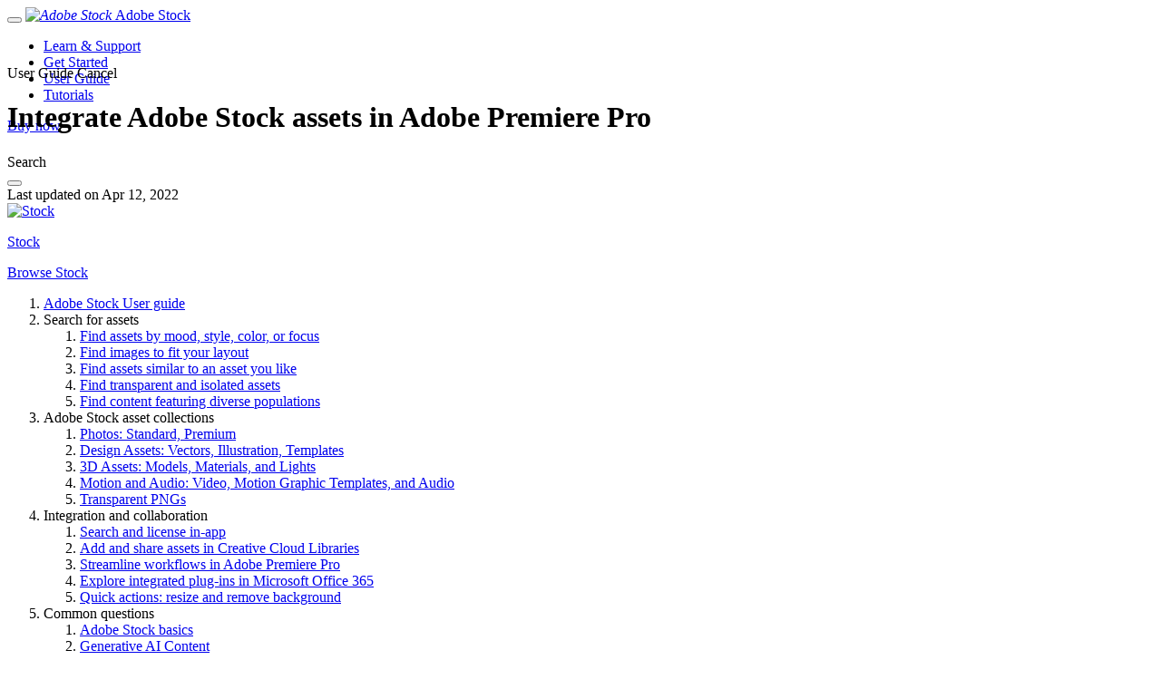

--- FILE ---
content_type: text/html; charset=UTF-8
request_url: https://helpx.adobe.com/stock/help/streamline-workflows-premiere-pro.html?clickref=&mv=affiliate&mv2=pz&as_camptype=&as_channel=affiliate&as_source=partnerize&as_campaign=prodesigntools
body_size: 23571
content:

  <!DOCTYPE HTML>
  <html class="spectrum--medium" lang="en-US" dir="ltr" style="direction: ltr">
      <head>

      
      
    



      <!-- Enable / Disable Dunamis -->
      
    <script>
        window.helpx = window.helpx || {};
        window.helpx.analytics = {"deepLinks": {}, "installLinks": {}, "dunamis": {}}
        window.helpx.analytics.deepLinks.regexPatterns = 'https://creativecloud.adobe.com/campaign/*,https://[a-z0-9]*.app.link/*,https://www.adobe.com/([a-z_]+/)?(express|go|download)/.*,https://(new.)?express.adobe.com/*,https://acrobat.adobe.com/*,https://photoshop.adobe.com/*,https://(preview.)?illustrator.adobe.com/*,https://firefly.adobe.com/*,https://fonts.adobe.com/*,https://stock.adobe.com/*,https://creative.adobe.com/products/download/*,https://creativecloud.adobe.com/apps/(download|updates)/.*,https://creativecloud.adobe.com/apps/all/[a-z0-9_-]*/installation,https://www.adobe.com/([a-z_]+/)?apps/updates/.*,acrobat([0-9]{4})://dc/launchTool.*,(adminconsole|global-admin-console).adobe.com.*,https://www.adobe.com/campaign/*,acrobat2019://dc/*,acrobat2018://dc/*';
        window.helpx.analytics.deepLinks.label = 'deep link click';
        window.helpx.analytics.installLinks.regexPatterns = 'https://creativecloud.adobe.com/apps/all/*';
        window.helpx.analytics.installLinks.label = 'install link click';
        window.helpx.analytics.dunamis.stats = {"loadStart": Date.now()};
        window.helpx.analytics.dunamis.isEnabled = 'true' === 'true';
        window.helpx.analytics.dunamis.projectKey = 'helpx\u002Dweb\u002Dservice';
        window.helpx.analytics.dunamis.xApiKey = 'helpx\u002Dweb\u002Dservice';
        window.helpx.analytics.dunamis.env = 'prod';
        window.helpx.analytics.dunamis.ingestType = 'dunamis';
    </script>



      <!-- Helpx Internal Properties -->
      
    



      <!-- Enable / Disable Commerce Wallet -->
      
    <script>
        window.helpx = window.helpx || {};
        window.helpx.wallet = {};
        window.helpx.wallet.isEnabled = 'true' === 'true';
        window.helpx.wallet.env = 'production';
        window.helpx.wallet._data = {};
        window.helpx.wallet.isReady = () => !!window.helpx.wallet._data.clientSessionId;
        window.helpx.wallet.getDetails = () => window.helpx.wallet._data;
    </script>



      <!-- Helpx Gnav Settings Model -->
      

      <!-- SEO canonical link -->
      
    <title>Integrate Adobe Stock assets in Adobe Premiere Pro</title>
    
         
        <link rel="canonical" href="https://helpx.adobe.com/stock/help/streamline-workflows-premiere-pro.html"/>
    



      

    
        
            <link rel="alternate" hreflang="en-IE" href="https://helpx.adobe.com/ie/stock/help/streamline-workflows-premiere-pro.html"/>
            
        
            <link rel="alternate" hreflang="uk-UA" href="https://helpx.adobe.com/ua/stock/help/streamline-workflows-premiere-pro.html"/>
            
        
            <link rel="alternate" hreflang="en-us" href="https://helpx.adobe.com/stock/help/streamline-workflows-premiere-pro.html"/>
            
        
            <link rel="alternate" hreflang="ar-kw" href="https://helpx.adobe.com/mena_ar/stock/help/streamline-workflows-premiere-pro.html"/>
            
        
            <link rel="alternate" hreflang="lv-LV" href="https://helpx.adobe.com/lv/stock/help/streamline-workflows-premiere-pro.html"/>
            
        
            <link rel="alternate" hreflang="ms-MY" href="https://helpx.adobe.com/my_ms/stock/help/streamline-workflows-premiere-pro.html"/>
            
        
            <link rel="alternate" hreflang="en-IN" href="https://helpx.adobe.com/in/stock/help/streamline-workflows-premiere-pro.html"/>
            
        
            <link rel="alternate" hreflang="en-ZA" href="https://helpx.adobe.com/africa/stock/help/streamline-workflows-premiere-pro.html"/>
            
        
            <link rel="alternate" hreflang="nl-BE" href="https://helpx.adobe.com/be_nl/stock/help/streamline-workflows-premiere-pro.html"/>
            
        
            <link rel="alternate" hreflang="zh-CN" href="https://helpx.adobe.com/cn/stock/help/streamline-workflows-premiere-pro.html"/>
            
        
            <link rel="alternate" hreflang="nl-NL" href="https://helpx.adobe.com/nl/stock/help/streamline-workflows-premiere-pro.html"/>
            
        
            <link rel="alternate" hreflang="hi-IN" href="https://helpx.adobe.com/in_hi/stock/help/streamline-workflows-premiere-pro.html"/>
            
        
            <link rel="alternate" hreflang="ar-lb" href="https://helpx.adobe.com/mena_ar/stock/help/streamline-workflows-premiere-pro.html"/>
            
        
            <link rel="alternate" hreflang="en-AU" href="https://helpx.adobe.com/au/stock/help/streamline-workflows-premiere-pro.html"/>
            
        
            <link rel="alternate" hreflang="he-IL" href="https://helpx.adobe.com/il_he/stock/help/streamline-workflows-premiere-pro.html"/>
            
        
            <link rel="alternate" hreflang="ja-JP" href="https://helpx.adobe.com/jp/stock/help/streamline-workflows-premiere-pro.html"/>
            
        
            <link rel="alternate" hreflang="de-CH" href="https://helpx.adobe.com/ch_de/stock/help/streamline-workflows-premiere-pro.html"/>
            
        
            <link rel="alternate" hreflang="hu-HU" href="https://helpx.adobe.com/hu/stock/help/streamline-workflows-premiere-pro.html"/>
            
        
            <link rel="alternate" hreflang="ar-qa" href="https://helpx.adobe.com/mena_ar/stock/help/streamline-workflows-premiere-pro.html"/>
            
        
            <link rel="alternate" hreflang="es-CL" href="https://helpx.adobe.com/cl/stock/help/streamline-workflows-premiere-pro.html"/>
            
        
            <link rel="alternate" hreflang="fr-CA" href="https://helpx.adobe.com/ca_fr/stock/help/streamline-workflows-premiere-pro.html"/>
            
        
            <link rel="alternate" hreflang="es-CO" href="https://helpx.adobe.com/co/stock/help/streamline-workflows-premiere-pro.html"/>
            
        
            <link rel="alternate" hreflang="es-PE" href="https://helpx.adobe.com/pe/stock/help/streamline-workflows-premiere-pro.html"/>
            
        
            <link rel="alternate" hreflang="es-LA" href="https://helpx.adobe.com/la/stock/help/streamline-workflows-premiere-pro.html"/>
            
        
            <link rel="alternate" hreflang="pl-PL" href="https://helpx.adobe.com/pl/stock/help/streamline-workflows-premiere-pro.html"/>
            
        
            <link rel="alternate" hreflang="en-NZ" href="https://helpx.adobe.com/nz/stock/help/streamline-workflows-premiere-pro.html"/>
            
        
            <link rel="alternate" hreflang="pt-PT" href="https://helpx.adobe.com/pt/stock/help/streamline-workflows-premiere-pro.html"/>
            
        
            <link rel="alternate" hreflang="ro-RO" href="https://helpx.adobe.com/ro/stock/help/streamline-workflows-premiere-pro.html"/>
            
        
            <link rel="alternate" hreflang="ar-il" href="https://helpx.adobe.com/mena_ar/stock/help/streamline-workflows-premiere-pro.html"/>
            
        
            <link rel="alternate" hreflang="ar-eg" href="https://helpx.adobe.com/mena_ar/stock/help/streamline-workflows-premiere-pro.html"/>
            
        
            <link rel="alternate" hreflang="fr-BE" href="https://helpx.adobe.com/be_fr/stock/help/streamline-workflows-premiere-pro.html"/>
            
        
            <link rel="alternate" hreflang="en-SG" href="https://helpx.adobe.com/sg/stock/help/streamline-workflows-premiere-pro.html"/>
            
        
            <link rel="alternate" hreflang="it-CH" href="https://helpx.adobe.com/ch_it/stock/help/streamline-workflows-premiere-pro.html"/>
            
        
            <link rel="alternate" hreflang="tr-TR" href="https://helpx.adobe.com/tr/stock/help/streamline-workflows-premiere-pro.html"/>
            
        
            <link rel="alternate" hreflang="et-EE" href="https://helpx.adobe.com/ee/stock/help/streamline-workflows-premiere-pro.html"/>
            
        
            <link rel="alternate" hreflang="ar-ma" href="https://helpx.adobe.com/mena_ar/stock/help/streamline-workflows-premiere-pro.html"/>
            
        
            <link rel="alternate" hreflang="fil-PH" href="https://helpx.adobe.com/ph_fil/stock/help/streamline-workflows-premiere-pro.html"/>
            
        
            <link rel="alternate" hreflang="fr-FR" href="https://helpx.adobe.com/fr/stock/help/streamline-workflows-premiere-pro.html"/>
            
        
            <link rel="alternate" hreflang="vi-VN" href="https://helpx.adobe.com/vn_vi/stock/help/streamline-workflows-premiere-pro.html"/>
            
        
            <link rel="alternate" hreflang="en-GB" href="https://helpx.adobe.com/uk/stock/help/streamline-workflows-premiere-pro.html"/>
            
        
            <link rel="alternate" hreflang="fi-FI" href="https://helpx.adobe.com/fi/stock/help/streamline-workflows-premiere-pro.html"/>
            
        
            <link rel="alternate" hreflang="nb-NO" href="https://helpx.adobe.com/no/stock/help/streamline-workflows-premiere-pro.html"/>
            
        
            <link rel="alternate" hreflang="en-CA" href="https://helpx.adobe.com/ca/stock/help/streamline-workflows-premiere-pro.html"/>
            
        
            <link rel="alternate" hreflang="lt-LT" href="https://helpx.adobe.com/lt/stock/help/streamline-workflows-premiere-pro.html"/>
            
        
            <link rel="alternate" hreflang="ar-AE" href="https://helpx.adobe.com/ae_ar/stock/help/streamline-workflows-premiere-pro.html"/>
            
        
            <link rel="alternate" hreflang="sl-SI" href="https://helpx.adobe.com/si/stock/help/streamline-workflows-premiere-pro.html"/>
            
        
            <link rel="alternate" hreflang="ar-iq" href="https://helpx.adobe.com/mena_ar/stock/help/streamline-workflows-premiere-pro.html"/>
            
        
            <link rel="alternate" hreflang="de-AT" href="https://helpx.adobe.com/at/stock/help/streamline-workflows-premiere-pro.html"/>
            
        
            <link rel="alternate" hreflang="fr-CH" href="https://helpx.adobe.com/ch_fr/stock/help/streamline-workflows-premiere-pro.html"/>
            
        
            <link rel="alternate" hreflang="bg-BG" href="https://helpx.adobe.com/bg/stock/help/streamline-workflows-premiere-pro.html"/>
            
        
            <link rel="alternate" hreflang="cs-CZ" href="https://helpx.adobe.com/cz/stock/help/streamline-workflows-premiere-pro.html"/>
            
        
            <link rel="alternate" hreflang="ar-SA" href="https://helpx.adobe.com/sa_ar/stock/help/streamline-workflows-premiere-pro.html"/>
            
        
            <link rel="alternate" hreflang="de-DE" href="https://helpx.adobe.com/de/stock/help/streamline-workflows-premiere-pro.html"/>
            
        
            <link rel="alternate" hreflang="zh-TW" href="https://helpx.adobe.com/tw/stock/help/streamline-workflows-premiere-pro.html"/>
            
        
            <link rel="alternate" hreflang="zh-HK" href="https://helpx.adobe.com/hk_zh/stock/help/streamline-workflows-premiere-pro.html"/>
            
        
            <link rel="alternate" hreflang="pt-BR" href="https://helpx.adobe.com/br/stock/help/streamline-workflows-premiere-pro.html"/>
            
        
            <link rel="alternate" hreflang="ko-KR" href="https://helpx.adobe.com/kr/stock/help/streamline-workflows-premiere-pro.html"/>
            
        
            <link rel="alternate" hreflang="sk-SK" href="https://helpx.adobe.com/sk/stock/help/streamline-workflows-premiere-pro.html"/>
            
        
            <link rel="alternate" hreflang="es-ES" href="https://helpx.adobe.com/es/stock/help/streamline-workflows-premiere-pro.html"/>
            
        
            <link rel="alternate" hreflang="ar-jo" href="https://helpx.adobe.com/mena_ar/stock/help/streamline-workflows-premiere-pro.html"/>
            
        
            <link rel="alternate" hreflang="es-MX" href="https://helpx.adobe.com/mx/stock/help/streamline-workflows-premiere-pro.html"/>
            
        
            <link rel="alternate" hreflang="it-IT" href="https://helpx.adobe.com/it/stock/help/streamline-workflows-premiere-pro.html"/>
            
        
            <link rel="alternate" hreflang="ar-om" href="https://helpx.adobe.com/mena_ar/stock/help/streamline-workflows-premiere-pro.html"/>
            
        
            <link rel="alternate" hreflang="ru-RU" href="https://helpx.adobe.com/ru/stock/help/streamline-workflows-premiere-pro.html"/>
            
        
            <link rel="alternate" hreflang="es-AR" href="https://helpx.adobe.com/ar/stock/help/streamline-workflows-premiere-pro.html"/>
            
        
            <link rel="alternate" hreflang="sv-SE" href="https://helpx.adobe.com/se/stock/help/streamline-workflows-premiere-pro.html"/>
            
        
            <link rel="alternate" hreflang="id-ID" href="https://helpx.adobe.com/id_id/stock/help/streamline-workflows-premiere-pro.html"/>
            
        
            <link rel="alternate" hreflang="da-DK" href="https://helpx.adobe.com/dk/stock/help/streamline-workflows-premiere-pro.html"/>
            
        
            <link rel="alternate" hreflang="de-LU" href="https://helpx.adobe.com/lu_de/stock/help/streamline-workflows-premiere-pro.html"/>
            
        
            <link rel="alternate" hreflang="fr-LU" href="https://helpx.adobe.com/lu_fr/stock/help/streamline-workflows-premiere-pro.html"/>
            
        
            <link rel="alternate" hreflang="th-TH" href="https://helpx.adobe.com/th_th/stock/help/streamline-workflows-premiere-pro.html"/>
            
        
        
            <link rel="alternate" hreflang="x-default" href="https://helpx.adobe.com/stock/help/streamline-workflows-premiere-pro.html"/>
        
    

      
            <script id="georouting-Head" data-geomap="{&#34;fallbackPage&#34;:&#34;support.html&#34;,&#34;currentLocale&#34;:&#34;us&#34;,&#34;locales&#34;:{&#34;hk_zh&#34;:{&#34;root&#34;:&#34;/content/help/hk/zh-Hant/&#34;,&#34;target&#34;:true,&#34;externalizedRoot&#34;:&#34;https://helpx.adobe.com/content/help/hk/zh-Hant/&#34;},&#34;de&#34;:{&#34;root&#34;:&#34;/content/help/de/de/&#34;,&#34;target&#34;:true,&#34;externalizedRoot&#34;:&#34;https://helpx.adobe.com/content/help/de/de/&#34;},&#34;mena_en&#34;:{&#34;root&#34;:&#34;/content/help/mena/en/&#34;,&#34;target&#34;:true,&#34;externalizedRoot&#34;:&#34;https://helpx.adobe.com/content/help/mena/en/&#34;},&#34;tw&#34;:{&#34;root&#34;:&#34;/content/help/tw/zh-Hant/&#34;,&#34;target&#34;:true,&#34;externalizedRoot&#34;:&#34;https://helpx.adobe.com/content/help/tw/zh-Hant/&#34;},&#34;pt&#34;:{&#34;root&#34;:&#34;/content/help/pt/pt/&#34;,&#34;target&#34;:true,&#34;externalizedRoot&#34;:&#34;https://helpx.adobe.com/content/help/pt/pt/&#34;},&#34;dk&#34;:{&#34;root&#34;:&#34;/content/help/dk/da/&#34;,&#34;target&#34;:true,&#34;externalizedRoot&#34;:&#34;https://helpx.adobe.com/content/help/dk/da/&#34;},&#34;lt&#34;:{&#34;root&#34;:&#34;/content/help/lt/lt/&#34;,&#34;target&#34;:true,&#34;externalizedRoot&#34;:&#34;https://helpx.adobe.com/content/help/lt/lt/&#34;},&#34;lv&#34;:{&#34;root&#34;:&#34;/content/help/lv/lv/&#34;,&#34;target&#34;:true,&#34;externalizedRoot&#34;:&#34;https://helpx.adobe.com/content/help/lv/lv/&#34;},&#34;ph_en&#34;:{&#34;root&#34;:&#34;/content/help/ph/en/&#34;,&#34;target&#34;:true,&#34;externalizedRoot&#34;:&#34;https://helpx.adobe.com/content/help/ph/en/&#34;},&#34;ua&#34;:{&#34;root&#34;:&#34;/content/help/ua/uk/&#34;,&#34;target&#34;:true,&#34;externalizedRoot&#34;:&#34;https://helpx.adobe.com/content/help/ua/uk/&#34;},&#34;th_th&#34;:{&#34;root&#34;:&#34;/content/help/th/th/&#34;,&#34;target&#34;:true,&#34;externalizedRoot&#34;:&#34;https://helpx.adobe.com/content/help/th/th/&#34;},&#34;hu&#34;:{&#34;root&#34;:&#34;/content/help/hu/hu/&#34;,&#34;target&#34;:true,&#34;externalizedRoot&#34;:&#34;https://helpx.adobe.com/content/help/hu/hu/&#34;},&#34;hk_en&#34;:{&#34;root&#34;:&#34;/content/help/hk/en/&#34;,&#34;target&#34;:true,&#34;externalizedRoot&#34;:&#34;https://helpx.adobe.com/content/help/hk/en/&#34;},&#34;uk&#34;:{&#34;root&#34;:&#34;/content/help/uk/en/&#34;,&#34;target&#34;:true,&#34;externalizedRoot&#34;:&#34;https://helpx.adobe.com/content/help/uk/en/&#34;},&#34;ie&#34;:{&#34;root&#34;:&#34;/content/help/ie/en/&#34;,&#34;target&#34;:true,&#34;externalizedRoot&#34;:&#34;https://helpx.adobe.com/content/help/ie/en/&#34;},&#34;gr_en&#34;:{&#34;root&#34;:&#34;/content/help/gr/en/&#34;,&#34;target&#34;:true,&#34;externalizedRoot&#34;:&#34;https://helpx.adobe.com/content/help/gr/en/&#34;},&#34;us&#34;:{&#34;root&#34;:&#34;/content/help/en/&#34;,&#34;target&#34;:true,&#34;externalizedRoot&#34;:&#34;https://helpx.adobe.com/content/help/en/&#34;},&#34;ee&#34;:{&#34;root&#34;:&#34;/content/help/ee/et/&#34;,&#34;target&#34;:true,&#34;externalizedRoot&#34;:&#34;https://helpx.adobe.com/content/help/ee/et/&#34;},&#34;in_hi&#34;:{&#34;root&#34;:&#34;/content/help/in/hi/&#34;,&#34;target&#34;:true,&#34;externalizedRoot&#34;:&#34;https://helpx.adobe.com/content/help/in/hi/&#34;},&#34;my_ms&#34;:{&#34;root&#34;:&#34;/content/help/my/ms/&#34;,&#34;target&#34;:true,&#34;externalizedRoot&#34;:&#34;https://helpx.adobe.com/content/help/my/ms/&#34;},&#34;africa&#34;:{&#34;root&#34;:&#34;/content/help/africa/en/&#34;,&#34;target&#34;:true,&#34;externalizedRoot&#34;:&#34;https://helpx.adobe.com/content/help/africa/en/&#34;},&#34;ae_en&#34;:{&#34;root&#34;:&#34;/content/help/ae/en/&#34;,&#34;target&#34;:true,&#34;externalizedRoot&#34;:&#34;https://helpx.adobe.com/content/help/ae/en/&#34;},&#34;vn_en&#34;:{&#34;root&#34;:&#34;/content/help/vn/en/&#34;,&#34;target&#34;:true,&#34;externalizedRoot&#34;:&#34;https://helpx.adobe.com/content/help/vn/en/&#34;},&#34;my_en&#34;:{&#34;root&#34;:&#34;/content/help/my/en/&#34;,&#34;target&#34;:true,&#34;externalizedRoot&#34;:&#34;https://helpx.adobe.com/content/help/my/en/&#34;},&#34;in&#34;:{&#34;root&#34;:&#34;/content/help/in/en/&#34;,&#34;target&#34;:true,&#34;externalizedRoot&#34;:&#34;https://helpx.adobe.com/content/help/in/en/&#34;},&#34;vn_vi&#34;:{&#34;root&#34;:&#34;/content/help/vn/vi/&#34;,&#34;target&#34;:true,&#34;externalizedRoot&#34;:&#34;https://helpx.adobe.com/content/help/vn/vi/&#34;},&#34;ae_ar&#34;:{&#34;root&#34;:&#34;/content/help/ae/ar/&#34;,&#34;target&#34;:true,&#34;externalizedRoot&#34;:&#34;https://helpx.adobe.com/content/help/ae/ar/&#34;},&#34;it&#34;:{&#34;root&#34;:&#34;/content/help/it/it/&#34;,&#34;target&#34;:true,&#34;externalizedRoot&#34;:&#34;https://helpx.adobe.com/content/help/it/it/&#34;},&#34;mx&#34;:{&#34;root&#34;:&#34;/content/help/mx/es/&#34;,&#34;target&#34;:true,&#34;externalizedRoot&#34;:&#34;https://helpx.adobe.com/content/help/mx/es/&#34;},&#34;be_nl&#34;:{&#34;root&#34;:&#34;/content/help/be/nl/&#34;,&#34;target&#34;:true,&#34;externalizedRoot&#34;:&#34;https://helpx.adobe.com/content/help/be/nl/&#34;},&#34;es&#34;:{&#34;root&#34;:&#34;/content/help/es/es/&#34;,&#34;target&#34;:true,&#34;externalizedRoot&#34;:&#34;https://helpx.adobe.com/content/help/es/es/&#34;},&#34;be_en&#34;:{&#34;root&#34;:&#34;/content/help/be/en/&#34;,&#34;target&#34;:true,&#34;externalizedRoot&#34;:&#34;https://helpx.adobe.com/content/help/be/en/&#34;},&#34;ar&#34;:{&#34;root&#34;:&#34;/content/help/ar/es/&#34;,&#34;target&#34;:true,&#34;externalizedRoot&#34;:&#34;https://helpx.adobe.com/content/help/ar/es/&#34;},&#34;at&#34;:{&#34;root&#34;:&#34;/content/help/at/de/&#34;,&#34;target&#34;:true,&#34;externalizedRoot&#34;:&#34;https://helpx.adobe.com/content/help/at/de/&#34;},&#34;au&#34;:{&#34;root&#34;:&#34;/content/help/au/en/&#34;,&#34;target&#34;:true,&#34;externalizedRoot&#34;:&#34;https://helpx.adobe.com/content/help/au/en/&#34;},&#34;lu_en&#34;:{&#34;root&#34;:&#34;/content/help/lu/en/&#34;,&#34;target&#34;:true,&#34;externalizedRoot&#34;:&#34;https://helpx.adobe.com/content/help/lu/en/&#34;},&#34;ch_de&#34;:{&#34;root&#34;:&#34;/content/help/ch/de/&#34;,&#34;target&#34;:true,&#34;externalizedRoot&#34;:&#34;https://helpx.adobe.com/content/help/ch/de/&#34;},&#34;sa_en&#34;:{&#34;root&#34;:&#34;/content/help/sa/en/&#34;,&#34;target&#34;:true,&#34;externalizedRoot&#34;:&#34;https://helpx.adobe.com/content/help/sa/en/&#34;},&#34;mena_ar&#34;:{&#34;root&#34;:&#34;/content/help/mena/ar/&#34;,&#34;target&#34;:true,&#34;externalizedRoot&#34;:&#34;https://helpx.adobe.com/content/help/mena/ar/&#34;},&#34;id_en&#34;:{&#34;root&#34;:&#34;/content/help/id/en/&#34;,&#34;target&#34;:true,&#34;externalizedRoot&#34;:&#34;https://helpx.adobe.com/content/help/id/en/&#34;},&#34;ro&#34;:{&#34;root&#34;:&#34;/content/help/ro/ro/&#34;,&#34;target&#34;:true,&#34;externalizedRoot&#34;:&#34;https://helpx.adobe.com/content/help/ro/ro/&#34;},&#34;nl&#34;:{&#34;root&#34;:&#34;/content/help/nl/nl/&#34;,&#34;target&#34;:true,&#34;externalizedRoot&#34;:&#34;https://helpx.adobe.com/content/help/nl/nl/&#34;},&#34;il_en&#34;:{&#34;root&#34;:&#34;/content/help/il/en/&#34;,&#34;target&#34;:true,&#34;externalizedRoot&#34;:&#34;https://helpx.adobe.com/content/help/il/en/&#34;},&#34;sa_ar&#34;:{&#34;root&#34;:&#34;/content/help/sa/ar/&#34;,&#34;target&#34;:true,&#34;externalizedRoot&#34;:&#34;https://helpx.adobe.com/content/help/sa/ar/&#34;},&#34;no&#34;:{&#34;root&#34;:&#34;/content/help/no/no/&#34;,&#34;target&#34;:true,&#34;externalizedRoot&#34;:&#34;https://helpx.adobe.com/content/help/no/no/&#34;},&#34;fi&#34;:{&#34;root&#34;:&#34;/content/help/fi/fi/&#34;,&#34;target&#34;:true,&#34;externalizedRoot&#34;:&#34;https://helpx.adobe.com/content/help/fi/fi/&#34;},&#34;ru&#34;:{&#34;root&#34;:&#34;/content/help/ru/ru/&#34;,&#34;target&#34;:true,&#34;externalizedRoot&#34;:&#34;https://helpx.adobe.com/content/help/ru/ru/&#34;},&#34;ch_fr&#34;:{&#34;root&#34;:&#34;/content/help/ch/fr/&#34;,&#34;target&#34;:true,&#34;externalizedRoot&#34;:&#34;https://helpx.adobe.com/content/help/ch/fr/&#34;},&#34;bg&#34;:{&#34;root&#34;:&#34;/content/help/bg/bg/&#34;,&#34;target&#34;:true,&#34;externalizedRoot&#34;:&#34;https://helpx.adobe.com/content/help/bg/bg/&#34;},&#34;jp&#34;:{&#34;root&#34;:&#34;/content/help/jp/ja/&#34;,&#34;target&#34;:true,&#34;externalizedRoot&#34;:&#34;https://helpx.adobe.com/content/help/jp/ja/&#34;},&#34;th_en&#34;:{&#34;root&#34;:&#34;/content/help/th/en/&#34;,&#34;target&#34;:true,&#34;externalizedRoot&#34;:&#34;https://helpx.adobe.com/content/help/th/en/&#34;},&#34;ph_fil&#34;:{&#34;root&#34;:&#34;/content/help/ph/fil/&#34;,&#34;target&#34;:true,&#34;externalizedRoot&#34;:&#34;https://helpx.adobe.com/content/help/ph/fil/&#34;},&#34;id_id&#34;:{&#34;root&#34;:&#34;/content/help/id/id/&#34;,&#34;target&#34;:true,&#34;externalizedRoot&#34;:&#34;https://helpx.adobe.com/content/help/id/id/&#34;},&#34;fr&#34;:{&#34;root&#34;:&#34;/content/help/fr/fr/&#34;,&#34;target&#34;:true,&#34;externalizedRoot&#34;:&#34;https://helpx.adobe.com/content/help/fr/fr/&#34;},&#34;nz&#34;:{&#34;root&#34;:&#34;/content/help/nz/en/&#34;,&#34;target&#34;:true,&#34;externalizedRoot&#34;:&#34;https://helpx.adobe.com/content/help/nz/en/&#34;},&#34;br&#34;:{&#34;root&#34;:&#34;/content/help/br/pt/&#34;,&#34;target&#34;:true,&#34;externalizedRoot&#34;:&#34;https://helpx.adobe.com/content/help/br/pt/&#34;},&#34;se&#34;:{&#34;root&#34;:&#34;/content/help/se/sv/&#34;,&#34;target&#34;:true,&#34;externalizedRoot&#34;:&#34;https://helpx.adobe.com/content/help/se/sv/&#34;},&#34;sg&#34;:{&#34;root&#34;:&#34;/content/help/sg/en/&#34;,&#34;target&#34;:true,&#34;externalizedRoot&#34;:&#34;https://helpx.adobe.com/content/help/sg/en/&#34;},&#34;si&#34;:{&#34;root&#34;:&#34;/content/help/si/sl/&#34;,&#34;target&#34;:true,&#34;externalizedRoot&#34;:&#34;https://helpx.adobe.com/content/help/si/sl/&#34;},&#34;sk&#34;:{&#34;root&#34;:&#34;/content/help/sk/sk/&#34;,&#34;target&#34;:true,&#34;externalizedRoot&#34;:&#34;https://helpx.adobe.com/content/help/sk/sk/&#34;},&#34;be_fr&#34;:{&#34;root&#34;:&#34;/content/help/be/fr/&#34;,&#34;target&#34;:true,&#34;externalizedRoot&#34;:&#34;https://helpx.adobe.com/content/help/be/fr/&#34;},&#34;ca&#34;:{&#34;root&#34;:&#34;/content/help/ca/en/&#34;,&#34;target&#34;:true,&#34;externalizedRoot&#34;:&#34;https://helpx.adobe.com/content/help/ca/en/&#34;},&#34;lu_de&#34;:{&#34;root&#34;:&#34;/content/help/lu/de/&#34;,&#34;target&#34;:true,&#34;externalizedRoot&#34;:&#34;https://helpx.adobe.com/content/help/lu/de/&#34;},&#34;il_he&#34;:{&#34;root&#34;:&#34;/content/help/il/he/&#34;,&#34;target&#34;:true,&#34;externalizedRoot&#34;:&#34;https://helpx.adobe.com/content/help/il/he/&#34;},&#34;ch_it&#34;:{&#34;root&#34;:&#34;/content/help/ch/it/&#34;,&#34;target&#34;:true,&#34;externalizedRoot&#34;:&#34;https://helpx.adobe.com/content/help/ch/it/&#34;},&#34;kr&#34;:{&#34;root&#34;:&#34;/content/help/kr/ko/&#34;,&#34;target&#34;:true,&#34;externalizedRoot&#34;:&#34;https://helpx.adobe.com/content/help/kr/ko/&#34;},&#34;cl&#34;:{&#34;root&#34;:&#34;/content/help/cl/es/&#34;,&#34;target&#34;:true,&#34;externalizedRoot&#34;:&#34;https://helpx.adobe.com/content/help/cl/es/&#34;},&#34;lu_fr&#34;:{&#34;root&#34;:&#34;/content/help/lu/fr/&#34;,&#34;target&#34;:true,&#34;externalizedRoot&#34;:&#34;https://helpx.adobe.com/content/help/lu/fr/&#34;},&#34;cn&#34;:{&#34;root&#34;:&#34;/content/help/cn/zh-Hans/&#34;,&#34;target&#34;:true,&#34;externalizedRoot&#34;:&#34;https://helpx.adobe.com/content/help/cn/zh-Hans/&#34;},&#34;co&#34;:{&#34;root&#34;:&#34;/content/help/co/es/&#34;,&#34;target&#34;:true,&#34;externalizedRoot&#34;:&#34;https://helpx.adobe.com/content/help/co/es/&#34;},&#34;ca_fr&#34;:{&#34;root&#34;:&#34;/content/help/ca/fr/&#34;,&#34;target&#34;:true,&#34;externalizedRoot&#34;:&#34;https://helpx.adobe.com/content/help/ca/fr/&#34;},&#34;la&#34;:{&#34;root&#34;:&#34;/content/help/la/es/&#34;,&#34;target&#34;:true,&#34;externalizedRoot&#34;:&#34;https://helpx.adobe.com/content/help/la/es/&#34;},&#34;pe&#34;:{&#34;root&#34;:&#34;/content/help/pe/es/&#34;,&#34;target&#34;:true,&#34;externalizedRoot&#34;:&#34;https://helpx.adobe.com/content/help/pe/es/&#34;},&#34;cz&#34;:{&#34;root&#34;:&#34;/content/help/cz/cs/&#34;,&#34;target&#34;:true,&#34;externalizedRoot&#34;:&#34;https://helpx.adobe.com/content/help/cz/cs/&#34;},&#34;pl&#34;:{&#34;root&#34;:&#34;/content/help/pl/pl/&#34;,&#34;target&#34;:true,&#34;externalizedRoot&#34;:&#34;https://helpx.adobe.com/content/help/pl/pl/&#34;},&#34;tr&#34;:{&#34;root&#34;:&#34;/content/help/tr/tr/&#34;,&#34;target&#34;:true,&#34;externalizedRoot&#34;:&#34;https://helpx.adobe.com/content/help/tr/tr/&#34;}},&#34;referrers&#34;:{&#34;&#39;google.com.sa&#39;: [&#39;mena_ar&#39;, &#39;mena_en&#39;]&#34;:[&#34;ae_en&#34;,&#34;sa_en&#34;],&#34; &#39;google.com.co&#39;: &#39;la&#39;&#34;:[&#34;cl&#34;]},&#34;targetPage&#34;:&#34;stock/help/streamline-workflows-premiere-pro.html&#34;,&#34;contentRootPath&#34;:&#34;/content/help&#34;,&#34;localeServletPath&#34;:&#34;/etc/dexter.helpx/public/localeContent&#34;}" data-georouting-ims-country="true"></script>
      
      


      
      
    
<script type="text/javascript" src="/etc.dexter.dexterlibs/dexter/clientlibs/base/headIE.fp-9c27dbb6b5dfb3777630d97928a0b00a.js" nomodule></script>



      
    
<script type="text/javascript" src="/etc.dexter.dexterlibs/dexter/clientlibs/base/headPolyfills.fp-258134ee08e77782d5665254a277a10b.js" nomodule></script>


      <script>
            window.dexter = window.dexter || {};
            window.dexter.utils = window.dexter.utils || {};
            if (!window.IntersectionObserver) {
                  document.dispatchEvent(new Event('dexter:headPolyfillLoaded'));
                  window.dexter.utils.headPolyfill = true;
            }
      </script>
      <!-- Theme through query parameter -->
<script>
    function setTheme() {
        // Set default theme
        document.documentElement.setAttribute('theme', 'system');
        // Set theme per query param; will override default
        var themeQuery = window.location.search
            .slice(1)
            .split('&')
            .find(function (q) {
                return q.indexOf('theme=') !== -1;
            });
        if (themeQuery && themeQuery.split('=').length > 1) {
            var theme = themeQuery.split('=')[1];
            if (['light', 'dark'].includes(theme)) {
                document.documentElement.setAttribute('theme', theme);
            }
        }
    }
    setTheme();
</script>

      
    
<script type="text/javascript" src="/etc.dexter.dexterlibs/dexter/clientlibs/base/head.fp-c937fa4bc40bc5bfa71ee85819f73f9d.js"></script>



      <link rel="icon" href="https://www.adobe.com/favicon.ico" type="image/x-icon"/>
      <link rel="shortcut icon" href="https://www.adobe.com/favicon.ico" type="image/x-icon"/>

      <meta charset="UTF-8"/>
      <meta name="viewport" content="width=device-width,initial-scale=1"/>
      
      
            <meta name="robots" content="noodp"/>
      
      <meta http-equiv="Content-Locale" content="en_US"/>
      <meta http-equiv="Content-Language" content="en"/>

      
      <meta name="title" content="Integrate Adobe Stock assets in Adobe Premiere Pro"/>
      
      <meta name="description" content="Integrate Adobe Stock assets in Premiere Pro workflows"/>
      
      
      
      <meta name="keywords" content="Adobe Stock,Reference,CC Service - Stock"/>
      
      <meta name="Content-Locale" content="en_US"/>
      
      <meta name="Content-Language" content="en"/>
      
      <meta name="publishDate" content="2022-04-12T10:24:52.657Z"/>
      
      <meta name="publishExternalUrl" content="https://helpx.adobe.com/stock/help/streamline-workflows-premiere-pro.html"/>
      
      <meta name="sling:resourceType" content="helpx/components/structure/helpxMain-article"/>
      
      <meta name="articleGroup" content="stock/help/streamline-workflows-premiere-pro.html"/>
      
      
      <meta name="topicTags" content="CC Service - Stock"/>
      
      
      
      <meta name="primaryProduct" content="adobestock"/>
      
      <meta name="productJcrID" content="products:SG_ADOBESTOCK"/>
      
      <meta name="primaryProductName" content="Adobe Stock"/>
      
      <meta name="primaryProductIcon" content="/content/dam/help/mnemonics/st_app_RGB.svg"/>
      
      <meta name="aemId" content="stock/help/streamline-workflows-premiere-pro"/>
      
      <meta name="product" content="adobestock"/>
      
      <meta name="productNames" content="Adobe Stock"/>
      
      
      
      <meta name="content-type" content="reference"/>
      
      <meta name="firstPublishedLive" content="2020-03-25T15:41:46.163Z"/>
      <meta name="creationDate" content="2020-03-25T15:41:46.163Z"/>
      <meta name="lastModifiedDate" content="2022-04-12T10:24:52.662Z"/>
      <meta name="Content-Locale-BCP-Code" content="en-us"/>

      
      <meta name="pageCreatedAt" content="en"/>
      
      <meta name="translated" content="false"/>
      
      
      
      <meta name="fi_code" content="ctsk_direct_indirect_team"/>
      
      <meta name="sap_code" content="STOK"/>
            
      <meta name="serp-content-type" content="help"/>

      
      <meta name="entity_id" content="d82163f3-d251-30af-91e5-70a8d10be09c"/>
      
      <meta name="template" content="helpxMain-article"/>
        <script type="text/javascript">
            window.showHelpxCommerceModal = 'true' === 'true';
        </script>

      

      
    
        <meta property="og:title" content="Integrate Adobe Stock assets in Adobe Premiere Pro"/>
        <meta property="og:url" content="https://helpx.adobe.com/content/help/en/stock/help/streamline-workflows-premiere-pro.html"/>
        
        
        
        <meta property="og:description" content="Learn how to easily use Adobe Stock assets—videos, motion graphics templates, and audio—in your Adobe Premiere Pro workflows."/>
        <meta property="og:locale" content="stock-en"/>
        
        
        
        
        
 


      







    <link rel="stylesheet" href="https://use.typekit.net/pps7abe.css"/>
    




    



<link rel="stylesheet" href="/etc/clientlibs/helpx-icons/icons/css/icons.css" type="text/css"/>



	
    
<link rel="stylesheet" href="/etc.dexter.dexterlibs/helpx/clientBundles/dexterCombined/clientlibs.fp-d0df00608e8a298c3381827058b4b7f3.css" type="text/css">


    
        
    
<link rel="stylesheet" href="/etc.dexter.dexterlibs/helpx/clientBundles/asdeSearchBar/clientlibs.fp-e7d63c1a25c8c1e4ecdfa928a81b2bc5.css" type="text/css">


    
    
    
<link rel="stylesheet" href="/etc.dexter.dexterlibs/helpx/clientBundles/main/clientlibs.fp-e6411e0674d3f602987e2a2bb0c73f14.css" type="text/css">







    
    
<link rel="stylesheet" href="/etc.dexter.dexterlibs/helpx/clientBundles/article3Components/clientlibs.fp-e994ea869960ac8e24b197000e7af502.css" type="text/css">







    <div class="aemPageMeta" data-page-template='helpx/components/structure/helpxMain-article' data-current-locale='en_us' data-current-region='US' data-topic-tags='CC Service - Stock' data-content-type='reference' data-page-created-at='/content/help/en' data-translated='false' data-publish-date='2022-04-12T10:24:52.657Z' data-typekit-id='pps7abe' data-selfhelp-product='adobestock' data-bcp-langcode='en-us' data-commerce-lib-js='/etc.dexter.dexterlibs/helpx/clientBundles/commerce/clientlibs.fp-8d4c9b3927653d6a18949a74806c9779.js' data-commerce-lib-css='/etc.dexter.dexterlibs/helpx/clientBundles/commerce/clientlibs.fp-3ce155c2b1701c9ae1504c61ff716655.css' data-signin-exp-lib-js='/etc.dexter.dexterlibs/helpx/clientBundles/signInExperience/clientlibs.fp-50651825ea5ab30c534c1fac0f5e5717.js' data-signin-exp-lib-css='/etc.dexter.dexterlibs/helpx/clientBundles/signInExperience/clientlibs.fp-b61e138ce4c5d700ce49dbe62ab60d4d.css'>
    </div>


      
    
    

    
    
    
    


      
      
            
    
    
        
        <script>

            var gnavExp = 'acom/cc-mega-menu/cc-overview-localnav';
            var disableSearchTemplates = ['helpx/components/structure/helpxMain','helpx/components/structure/helpxMain-searchResults'];
            if(URLSearchParams){
                var searchParams = new URLSearchParams(window.location.href);
                gnavExp = searchParams.get('gnavExp') || gnavExp;
            }
            var disableGnavTarget = 'true' === "true";

            window.fedsConfig = {
                locale: 'en',
                disableSticky: true,
                disableTarget: disableGnavTarget,
                content: {
                    experience: gnavExp,
                },
                subnav: {"theme":{"base":"light","gradient":{"toColor":"#FAFAFA","fromColor":"#FAFAFA","opacity":1.0}}},
            footer: {
                regionModal: function () { window.location.hash = 'languageNavigation'; }
            },
            breadcrumbs: {
                showLogo: true,
                links: []
            },
            privacy: {
                otDomainId: '7a5eb705\u002D95ed\u002D4cc4\u002Da11d\u002D0cc5760e93db' || '7a5eb705-95ed-4cc4-a11d-0cc5760e93db-test',
                    footerLinkSelector: '[data\u002Dfeds\u002Daction=\x22open\u002Dadchoices\u002Dmodal\x22]'
            },
            search: {
                context: '',
            },
            oneTapLogin: false,
            oneTapRedirectURL: '',
            universalNav: true,
            universalNavComponents: 'profile,notifications,appswitcher',
            disableSearch: disableSearchTemplates.indexOf('helpx/components/structure/helpxMain-article') !== -1
        };

		(function() {
            const gnavExperience = document.querySelector('div[data-param-key]');

            if (gnavExperience === null) return;
            if (window.location.search === '') return;

            const key = gnavExperience.getAttribute('data-param-key');
            const val = gnavExperience.getAttribute('data-param-val');
            const exp = gnavExperience.getAttribute('data-experience');
            const queryParams = window.location.search.substring(1);
            const keyValPairs = queryParams.split('&');
            const containsParams = keyValPairs.filter(function(pair) {
                const splitPair = pair.split('=');
                return splitPair[0] === key && splitPair[1] === val;
            });

            if (!containsParams.length) return;

            if (window.fedsConfig && window.fedsConfig.content && window.fedsConfig.content.experience) {
                window.fedsConfig.content.experience = exp;
            }
        })();

        </script>
        

     <script>
            window.dexter = window.dexter || {};
            window.dexter.jarvis = {
       isDesktop: (window.dexter.personalization && window.dexter.personalization.technology && window.dexter.personalization.technology.platform && window.dexter.personalization.technology.platform.type) ? window.dexter.personalization.technology.platform.type === 'desktop' : false 
    };
            window.dexter.jarvis.desktopEnabled = window.dexter.jarvis.isDesktop && true,
            window.dexter.jarvis.mobileEnabled = !window.dexter.jarvis.isDesktop && true,
            window.dexter.jarvis.surfaceName = 'helpx-default',
            window.dexter.jarvis.surfaceVersion = '1.0',
            window.dexter.jarvis.onReady = function (newChatEnabled, jarvisData) {
                    if (newChatEnabled) {
                        if (typeof (enableLE) == 'function') { enableLE() };
                    } else {
                        if (typeof (enableLP) == 'function') { enableLP() };
                    }
                },
            window.dexter.jarvis.onError = function () {
                    if (typeof (enableLP) == 'function') { enableLP() };
                },
            window.dexter.jarvis.openExistingChat = function () {
                    if (typeof (enableLP) == 'function') { enableLP() };
                },
            window.dexter.jarvis.getContext = (window.dexter && window.dexter.callbacks) ? window.dexter.callbacks.getContext : null
     </script>
    
    

     <script>
            window.fedsConfig = window.fedsConfig || {};
            if (window.dexter.jarvis.desktopEnabled || window.dexter.jarvis.mobileEnabled) {
                window.fedsConfig.jarvis = {
                    surfaceName: 'helpx-default',
                    surfaceVersion: '1.0',
                    onReady: function (newChatEnabled, jarvisData) {
                        // Works for older templates
                        // Disabled for new templates
                        if (typeof (enableLE) == 'function') { enableLE(); }
                    },
                    onError: function () {
                        // Works for older templates
                        // Disabled for new templates
                        if (typeof (enableLP) == 'function') { enableLP(); }
                    },
                    openExistingChat: function () {
                        // Works for older templates
                        // Disabled for new templates
                        if (typeof (enableLP) == 'function') { enableLP(); }
                    },
                    getContext: (window.dexter && window.dexter.callbacks) ? window.dexter.callbacks.getContext : null,
                    directConfig: {
                        lazyLoad: true
                    }
                }
            }
     </script>

        <script src="https://www.adobe.com/etc.clientlibs/globalnav/clientlibs/base/feds.js" id="feds-script"></script>

        
        
            <style id="feds-style-page-load">
                
                    .globalNavHeader {
                        height: 64px;
                    }
                
                
                    @media screen and (min-width: 600px) {
                        .globalNavHeader {
                            height: 64px;
                        }
                    }
                
                
                    @media screen and (min-width: 1200px) {
                        .globalNavHeader {
                            height: 64px;
                        }
                    }
                </style>
            <script>
                (function () {
                    function f() {
                        var scriptEl = document.getElementById("feds-style-page-load");
                        if (scriptEl) {
                            scriptEl.remove();
                        }
                    }
                    if (feds && feds.events && feds.events.experience) {
                        f();
                    } else {
                        window.addEventListener("feds.events.experience.loaded", f, { once: true });
                    }
                })();
            </script>
        
    

      
      
      
      
            <script src="https://prod.adobeccstatic.com/asde/v3.8.0/asde.min.js"></script>
      
      
      
      <script type="text/javascript">
            window.helpx = window.helpx || {};
            window.helpx.search = window.helpx.search || {};
            window.helpx.search.enableAsdeSearch = 'true' === 'true';
            if (window.helpx.search.enableAsdeSearch) {
                window.feds?.utilities?.getUserApplications();
        	}
        </script>
      

      
      

      
      

      
      
            
    <script>
        window.helpx = window.helpx || {};
        window.helpx.ajoConfig = {};
        let ajoConfigsurfaceURI = 'web://helpx.adobe.com/#greeting-message-container,web://helpx.adobe.com/#hva,web://helpx.adobe.com/#plan-account,web://helpx.adobe.com/#content-assets-ql,web://helpx.adobe.com/#content-related-article,web://helpx.adobe.com/#content-ads,web://helpx.adobe.com/#content-recommendations,web://helpx.adobe.com/#hva-2,web://helpx.adobe.com/#hva-3,web://helpx.adobe.com/#hva-4,web://helpx.adobe.com/#hva-5';
        window.helpx.ajoConfig.surfaceURI = ajoConfigsurfaceURI ? ajoConfigsurfaceURI.split(',') : [];
    </script>


      

      
      
    <script type="text/javascript">
        window.dexter = window.dexter || {};
        window.dexter.Analytics = window.dexter.Analytics || {};
        window.dexter.Analytics.language = 'en_us';
        window.dexter.Analytics.geoRegion = 'US';
        window.dexter.Analytics.targetEnabled =
                'disabled' !==
                'disabled';
    </script>
    
    
        <script>
            window.dexter.Analytics.launchLoaded = true;
            window.dexter.Analytics.audienceManagerEnabled = '' !== 'disabled';
            window.dexter.Analytics.legacyAnalytics = false;
        </script>
        <script>
            window.alloy_load = window.alloy_load || {};
            window.alloy_load.data = window.alloy_load.data || {};
            window.alloy_all = window.alloy_all || {};
            window.alloy_all.data = window.alloy_all.data || {};
            window.alloy_all.data._adobe_corpnew = window.alloy_all.data._adobe_corpnew || {};
            window.alloy_all.data._adobe_corpnew.digitalData = window.alloy_all.data._adobe_corpnew.digitalData || {};
            window.alloy_all.data._adobe_corpnew.digitalData.page = window.alloy_all.data._adobe_corpnew.digitalData.page || {};
            window.alloy_all.data._adobe_corpnew.digitalData.page.pageInfo = window.alloy_all.data._adobe_corpnew.digitalData.page.pageInfo || {};
            window.alloy_all.data._adobe_corpnew.digitalData.page.pageInfo.language = window.dexter.Analytics.language;
        </script>
        <script>
            launchURL = "https://assets.adobedtm.com/d4d114c60e50/a0e989131fd5/launch-5dd5dd2177e6.min.js";
            edgeConfigId = "913eac4d-900b-45e8-9ee7-306216765cd2";

            window.marketingtech = {
                adobe: {
                    launch: {
                        url: launchURL,
                        controlPageLoad :true
                    },
                    alloy: {
                        edgeConfigId: edgeConfigId
                    },
                    target: window.dexter.Analytics.targetEnabled,
                    audienceManager: window.dexter.Analytics.audienceManagerEnabled
                },
                sophia:true
            }
        </script>

        <script src="https://helpx.adobe.com/marketingtech/main.standard.min.js"></script>
    


      <script type="text/javascript">
            window.dexter.Analytics.sophiaEnabled = 'false' !== 'false';
            window.dexter.Analytics.ajoEnabled = 'true' === 'true';
      </script>

      
      
            <script type="text/javascript">
                  window.helpx = window.helpx || {};
                  window.helpx.feds = window.helpx.feds || {};
                  window.helpx.feds.subscriptions = {
                        'BILLING': 'true' === 'true',
                        'OFFER.MERCHANDISING': 'true' === 'true',
                        'OFFER.PRODUCT_ARRANGEMENT_V2': 'true' === 'true'
                  }
            </script>
      
      
            
                  <script>
                              window.helpx = window.helpx || {};
                              window.helpx.private = window.helpx.private || {};
                              window.helpx.private = {
                                    beta: "" === "true",
                                    featurePack: "" === "true",
                                    admittedDomains: ""
                              }
                        </script>
            
      
	  
       
      <script type="text/javascript">
    let i = 0;
    const refresh = setInterval(function() {
        if (window.lana && window.lana.options) {
            clearInterval(refresh);
            window.lana.options.clientId = 'AdobeSupport1';
            window.lana.options.sampleRate = 1;
        } else if (i >= 2000) {
            clearInterval(refresh);
        }
        i += 100;
    }, 100);
</script>

<svg xmlns="http://www.w3.org/2000/svg" style="display: none;">
<defs><radialGradient id="a" cx="606.268" cy="16071" r="2384.688" gradientTransform="matrix(1 0 0 -1 -5.5 16215)" gradientUnits="userSpaceOnUse"><stop offset="0" stop-color="#ed1c24"></stop><stop offset="1" stop-color="#84191b"></stop></radialGradient></defs>
<symbol id="spectrum-icon-.-spectrum-icons-color"></symbol>
<symbol id="spectrum-icon-18-OpenIn" viewBox="0 0 36 36"><path d="M33 2H3a1 1 0 0 0-1 1v14a1 1 0 0 0 1 1h2a1 1 0 0 0 1-1V6h24v24H19a1 1 0 0 0-1 1v2a1 1 0 0 0 1 1h14a1 1 0 0 0 1-1V3a1 1 0 0 0-1-1z"></path><path d="M18.636 27.764A.781.781 0 0 0 19.2 28a.8.8 0 0 0 .8-.754V16.5a.5.5 0 0 0-.5-.5H8.754a.8.8 0 0 0-.754.8.784.784 0 0 0 .235.56l3.786 3.786-9.042 9.046a1 1 0 0 0 0 1.415l1.414 1.414a1 1 0 0 0 1.414 0l9.043-9.042z"></path></symbol>
</svg>
</head>
      <body class="helpxMain-article helpxMain page basicpage spectrum spectrum--lightest       hasToc" data-checkout-disable-ims-country="false">
          
          
              
              





              



              
    
    
    
    





    
    



    
        
            <div class="root responsivegrid">
                <div class="aem-Grid aem-Grid--12 aem-Grid--default--12 ">
                    
                        
                            <div class="globalnavheader globalNavHeader-V2 globalNavHeader aem-GridColumn aem-GridColumn--default--12">




    

    <div>
        <div id="feds-header" data-hide-jarvis="false"></div>
        <div id="feds-subnav">
            <!-- #ADOBE-GLOBALNAV SUBNAV -->
<div id="AdobeSecondaryNav" class="Subnav-wrapper">
    <nav class="Subnav" data-signedin-force-trial="true">
        <button class="Subnav-trigger" aria-expanded="false" aria-haspopup="true" aria-label="Adobe Stock"></button>
        <a class="Subnav-logo" href="https://stock.adobe.com/?as_channel=adobe_com&as_source=helpx&as_campclass=brand&as_content=stocklogoheader">
            <i class="icon-spacing Subnav-logo-image">
                <img src="/content/dam/help/mnemonics/Adobe_Stock_RGB_logo.png" alt="Adobe Stock" title="Adobe Stock"/>
            </i>
            <span class='Subnav-logo-text'>Adobe Stock</span>
        </a>
        <div class="Subnav-menu-wrapper">
            <ul class="Subnav-menu" data-gnav-scrollable="mobile-layout">
                
                
                





    

    <li class="Subnav-menu-item">
        <a class="Subnav-menu-label" href="/support/stock.html" title="Learn &amp; Support" data-type="item">Learn &amp; Support</a>
        
        
    </li>



    <li class="Subnav-menu-item">
        <a class="Subnav-menu-label" href="/stock/get-started.html" title="Get Started" data-type="item">Get Started</a>
        
        
    </li>



    <li class="Subnav-menu-item">
        <a class="Subnav-menu-label" href="/stock/help/using-adobe-stock" title="User Guide" data-type="item">User Guide</a>
        
        
    </li>



    <li class="Subnav-menu-item">
        <a class="Subnav-menu-label" href="/stock/tutorials" title="Tutorials" data-type="item">Tutorials</a>
        
        
    </li>


    


                

                
            </ul>
            
                <div class="Subnav-menu-buttons">
                    <a href="https://stock.adobe.com/plans?as_channel=adobe_com&as_source=helpx&as_campclass=brand&as_content=buynowheader" title="Buy now" target="_self" class="Subnav-menu-button">
                        Buy now
                    </a>
                </div>
            
        </div>
    </nav>
</div>

        </div>
    </div>





<div id="commerce-wallet-banner-target" daa-im="true" daa-lh="Top Banner" daa-level="1"></div>

</div>

                        
                    
                        <main>
                            <div class="content responsivegrid aem-GridColumn aem-GridColumn--default--12">


<div class="aem-Grid aem-Grid--12 aem-Grid--default--12 ">
    
    <div class="titleBar parbase aem-GridColumn aem-GridColumn--default--12">
  
    
    
    <div id="title-bar" class="titlebar">
        <div class="container clearfix">
            
            <div class="tableOfContents-mobile-drawer">
                <span class="title-bar-userguide" tabindex="0" role="button" aria-label="User Guide">User Guide</span>
                <span class="title-bar-userguide-search" tabindex="0" role="button" aria-label="Search"><span>Cancel</span></span>
            </div>
            
                <h1 class="page-title ">Integrate Adobe Stock assets in Adobe Premiere Pro</h1>
            
            
                <div class="back-to-search"><span>Search</span></div>
            

            
            




  



<script>
    window.usseInfo = {
        endPoint: 'https://adobesearch.adobe.io/autocomplete/completions',
        apiKey: 'helpxcomprod',
        redirectUrl: "" ? "" :'/search.html',
        autocompleteLocales: 'en,fr,de,ja',
    };
</script>
<!-- Checking for AsdeSearch Enabled -->
<script type="text/javascript">
  window.helpx = window.helpx || {};
  window.helpx.search = window.helpx.search || {};
  window.helpx.search.enableAsdeSearch = 'true' === 'true';
</script>

<!-- Search container -->

<!-- USS search container ASDE Enabled -->

  
    <div id="search-container" class="no-toggle" data-place-holder-text="Search Adobe Support" data-api-version="1.0.0" data-api-key="CCSearchHelpX" data-client-name="Helpx" data-surface-key="CCWeb" data-feature-flags="temp_enable_search_history_server,temp_enable_search_auto_suggestion_server_uss,temp_enable_jump_urls,ccsearch_enable_ui_logger, ccsearch_enable_ui_logger_splunk, ccsearch_enable_ui_logger_console_prod,ccsearch_enable_geo_service, ccsearch_enable_sort_dropdown,ccsearch_enable_uss_contextual_parameters, ccsearch_enable_uss_auto_complete_contextual_parameters, ccsearch_enable_libraries_mosaic_rendition, enable_lib_elements,ccsearch_enable_fileType_service, ccsearch_enable_spillover_menu, ccsearch_enable_floodgate_service" data-env="prod" data-enable-flood-gate data-flood-gate-flag="ccs_floodgate_migrated">
      <div id="search-section" data-in-lh="Search"></div>
      <button class="toggle-icon"></button>
    </div>
  


        </div>
    </div>

</div>
<div class="internalBanner parbase aem-GridColumn aem-GridColumn--default--12">





    


<div class="applies-to-container">
    <div class="applies-to collapsed">
        <span class="applies-to-text-container">
            
                <span class="publish-date-label">Last updated on </span>
                
                    <span class="publish-date">Apr 12, 2022</span>
                
            
            
        </span>
        
    </div>
</div>

</div>
<div class="flex aem-GridColumn aem-GridColumn--default--12">

<style>
    
    
    
    
    
        #root_content_flex > .dexter-FlexContainer-Items > *:nth-child(1) {
            width: 100%; max-width: 100%; flex: 1 1 auto;
            min-height: auto;
            order: 2;}
        #root_content_flex > .dexter-FlexContainer-Items > *:nth-child(2) {
            flex: 0 0 auto; max-width: 100%; width: auto; 
            min-height: auto;
            order: 3;}
        #root_content_flex > .dexter-FlexContainer-Items > *:nth-child(3) {
            width: 100%; max-width: 100%; flex: 1 1 auto;
            min-height: auto;
            order: 1;}
    
    
    
    
    
    
    

    
    
    
    
    @media screen and (min-width: 600px) {
        #root_content_flex > .dexter-FlexContainer-Items {
            
            
        }
        
        
        #root_content_flex > .dexter-FlexContainer-Items > *:nth-child(1) {
            width: 58.333333%; max-width: 58.333333%; flex: 1 1 auto;
            min-height: auto;
            order: 2;
        }
        
        #root_content_flex > .dexter-FlexContainer-Items > *:nth-child(2) {
            width: 33.333333%; max-width: 33.333333%; flex: 1 1 auto;
            min-height: auto;
            order: 3;
        }
        
        #root_content_flex > .dexter-FlexContainer-Items > *:nth-child(3) {
            width: 100%; max-width: 100%; flex: 1 1 auto;
            min-height: auto;
            order: 1;
        }
        
    }
    
    
    
    @media screen and (min-width: 1200px) {
        #root_content_flex > .dexter-FlexContainer-Items {
            
            
        }
        
        
        #root_content_flex > .dexter-FlexContainer-Items > *:nth-child(1) {
            width: 66.666667%; max-width: 66.666667%; flex: 1 1 auto;
            min-height: auto;
            order: 2;
        }
        
        #root_content_flex > .dexter-FlexContainer-Items > *:nth-child(2) {
            width: 25%; max-width: 25%; flex: 1 1 auto;
            min-height: auto;
            order: 3;
        }
        
        #root_content_flex > .dexter-FlexContainer-Items > *:nth-child(3) {
            width: 100%; max-width: 100%; flex: 1 1 auto;
            min-height: auto;
            order: 1;
        }
        
    }
    

    
    

    
    

    
    

</style>

    
    <div id="root_content_flex" class="dexter-FlexContainer  
     
     
     
      
     
     mobile-padding-top-32" role="">
        
        
        
        
        
        
    
        
        
    


        <div class="dexter-FlexContainer-Items   dexter-FlexContainer--mobileJustifyStretch dexter-FlexContainer--mobileAlignAlignmentStretch dexter-FlexContainer--mobileAlignContentStretch dexter-FlexContainer--mobileAlignItemContentStart dexter-FlexContainer--tabletJustifySpaceBetween dexter-FlexContainer--desktopJustifySpaceBetween">





    <div class="position">





    <style>

        
        

        
        
    
    
    


        
        

        
        




        
        
        
        
        
        
        
        
    </style>
    
    
        <div role="" id="root_content_flex_items_position" class="dexter-Position      
            
            is-Editor-false    " data-animations="[]" daa-im="true" daa-lh="Helpx In-article Navigation">
            
            
            
            
            
            
            
    
        
        
    

            
                
                    


<div class="aem-Grid aem-Grid--12 aem-Grid--default--12 ">
    
    <div class="toc aem-GridColumn aem-GridColumn--default--12">
    
        <div class="productDetails" data-in-lh="TableOfContents" daa-im="true">
            <a href="https://stock.adobe.com/" class="productSection">
                <img src="/content/dam/help/mnemonics/st_app_RGB.svg" alt="Stock"/>
            </a>
            <div class="productOpenLink">
                <p class="productName">
                    <a href="https://stock.adobe.com/">Stock</a>
                </p>
                
                    <a href="https://stock.adobe.com/" class="openAppSection" aria-label="Stock Browse Stock" daa-ll="Browse Stock|HelpX TOC|https://stock.adobe.com/|Table of Content" data-in-ll="Browse Stock|HelpX TOC|https://stock.adobe.com/|Table of Content">
                        <span class="openAppText">Browse Stock</span>
                        <span class="openAppIcon"></span>
                    </a>
                
            </div>
        </div>
    
    <div class="TableOfContents" data-in-lh="TableOfContents">
        <div><ol>
 <li><a disablelinktracking="false" href="/stock/user-guide.html" data-disable-query="false">Adobe Stock User guide</a></li>
 <li>Search for assets
  <ol>
   <li><a href="/stock/help/color-and-blur-filters.html">Find assets by mood, style, color, or focus</a></li>
   <li><a href="/stock/help/layout-fit-filters.html">Find images to fit your layout</a></li>
   <li><a href="/stock/help/find-similar-assets.html">Find assets similar to an asset you like</a></li>
   <li><a disablelinktracking="false" href="/stock/help/transparent-and-isolated-assets.html">Find transparent and isolated assets</a></li>
   <li><a disablelinktracking="false" href="/stock/help/ethnicity-and-people-filter.html">Find content featuring diverse populations</a></li>
  </ol></li>
 <li>Adobe Stock asset collections
  <ol>
   <li><a href="/stock/help/stock-photos.html">Photos: Standard, Premium</a><br /></li>
   <li><a href="/stock/help/design-assets.html">Design Assets: Vectors, Illustration, Templates</a><br /></li>
   <li><a href="/stock/help/3d-assets.html">3D Assets: Models, Materials, and Lights</a><br /></li>
   <li><a href="/stock/help/motion-audio.html">Motion and Audio: Video, Motion Graphic Templates, and Audio</a><br /></li>
   <li><a href="/stock/help/vector-files-transparent-pngs.html">Transparent PNGs</a></li>
  </ol></li>
 <li>Integration and collaboration
  <ol>
   <li><a href="/stock/help/find-stock-assets-in-app.html">Search and license in-app</a><br /></li>
   <li><a href="/stock/help/share-stock-assets.html">Add and share assets in Creative Cloud Libraries</a></li>
   <li><a href="/stock/help/streamline-workflows-premiere-pro.html">Streamline workflows in Adobe Premiere Pro</a></li>
   <li><a href="/stock/help/microsoft-office-plug-ins.html">Explore integrated plug-ins in Microsoft Office 365</a><br /></li>
   <li><a href="/stock/help/resize-remove-backgrounds.html">Quick actions: resize and remove background</a></li>
  </ol></li>
 <li>Common questions
  <ol>
   <li><a href="/stock/faq.html" data-disable-query="false" disablelinktracking="false">Adobe Stock basics</a></li>
   <li><a disablelinktracking="false" href="/stock/faq.html#generativeai" style="background-color: rgb(255,255,255);">Generative AI Content</a></li>
   <li><a href="/stock/kb/adobe-stock-known-issues.html" data-disable-query="false" disablelinktracking="false" style="background-color: rgb(255,255,255);">Known issues and limitations</a></li>
   <li><a disablelinktracking="false" href="/stock/kb/troubleshoot-adobe-stock.html">Troubleshoot Adobe Stock</a></li>
   <li><a href="/stock/help/usage-licensing.html" data-disable-query="false" disablelinktracking="false">Usage and licensing</a></li>
   <li><a disablelinktracking="false" href="/stock/contributor/help/ip-guidelines.html" target="_blank">IP guidelines</a></li>
   <li><a href="/stock/help/plans.html" data-disable-query="false" disablelinktracking="false">Plans, purchasing, and availability</a></li>
   <li><a disablelinktracking="false" href="/stock/help/credit-packs.html">Stock credit packs</a></li>
   <li><a href="/stock/help/enterprise-teams.html" data-disable-query="false" disablelinktracking="false">Adobe Stock for Enterprise and Teams</a></li>
  </ol></li>
</ol></div>
        <div class="TableOfContents-i18nData" data-table-of-contents-mobile-label="Topics"></div>
    </div>

</div>
<div class="text page-description aem-GridColumn aem-GridColumn--default--12">









    

    
     
     
    
        <div class="cmp-text " daa-im="true" daa-lh="In Article|Article body">

            <p>Learn how to easily use Adobe Stock assets—videos, motion graphics templates, and audio—in your Adobe Premiere Pro workflows.</p>
        </div>
    


    



</div>
<div class="text first-heading aem-GridColumn aem-GridColumn--default--12">









    

    
     
     
    
        <div class="cmp-text " daa-im="true" daa-lh="In Article|Article body">

            <h2 class="section-title" id="HowtouseAdobeStockvideosinAdobePremierePro">How to use Adobe Stock videos in Adobe Premiere Pro</h2>
        </div>
    


    



</div>
<div class="image parbase aem-GridColumn aem-GridColumn--default--12">






    <div class="image-wrapper " title="Premiere1">
        <div>
            





<div class="dexter-Image dexter-Image-left    ">
    <style>
        
    
        #root_content_flex_items_position_position-par_image_1073969870 { width:{Long}1900px; }
    
    
        @media (min-width: 600px) {
            #root_content_flex_items_position_position-par_image_1073969870 { width:{Long}1900px; }
        }
    
    
        @media (min-width: 1200px) {
            #root_content_flex_items_position_position-par_image_1073969870 { width:{Long}1900px; }
        }
    

    </style>
    
        
        
            <div class="dexter-Image-tooltipContainer" data-overlay-content="Premiere1" data-overlay-type="tooltip">
                <img id="root_content_flex_items_position_position-par_image_1073969870" src="/content/dam/help/en/stock/help/streamline-workflows-premiere-pro/jcr_content/main-pars/image_1073969870/Premiere1.gif" title="Premiere1" class="  "/>
                
            </div>
        
    
    
</div>

        </div>
        <p class="callouts">
            
        </p>
    </div>
    <!-- Modal -->
    <div class="image-popup" hidden>
        <div>
            





<div class="dexter-Image dexter-Image-left    ">
    <style>
        
    
        #root_content_flex_items_position_position-par_image_1073969870 { width:{Long}1900px; }
    
    
        @media (min-width: 600px) {
            #root_content_flex_items_position_position-par_image_1073969870 { width:{Long}1900px; }
        }
    
    
        @media (min-width: 1200px) {
            #root_content_flex_items_position_position-par_image_1073969870 { width:{Long}1900px; }
        }
    

    </style>
    
        
        
            <div class="dexter-Image-tooltipContainer" data-overlay-content="Premiere1" data-overlay-type="tooltip">
                <img id="root_content_flex_items_position_position-par_image_1073969870" src="/content/dam/help/en/stock/help/streamline-workflows-premiere-pro/jcr_content/main-pars/image_1073969870/Premiere1.gif" title="Premiere1" class="  "/>
                
            </div>
        
    
    
</div>

        </div>
    </div>

</div>
<div class="text aem-GridColumn aem-GridColumn--default--12">









    

    
     
     
    
        <div class="cmp-text " daa-im="true" daa-lh="In Article|Article body">

            <p>You can easily search for, preview, customize, and license video assets from within Adobe Premiere Pro—without leaving your timeline—with instant access to high-resolution video assets that fit your project.</p>
 <p>Select <strong>Window</strong> &gt; <strong>Libraries</strong>.</p>
 <p><a name="_msocom_1" id="_msocom_1"></a></p>
        </div>
    


    



</div>
<div class="procedure parbase aem-GridColumn aem-GridColumn--default--12">


<div class="procedure">
    
        
            <ol class="steps">
                





    
    
    <li class="step">



    

<div class="step">
    
    
        
    
    




    
    
    <div class="text">









    

    
     
     
    
        <div class="cmp-text " daa-im="true" daa-lh="In Article|Article body">

            <p><strong>Search:</strong> Open the <span class="uicontrol">Libraries</span> panel and search for your desired asset by entering a keyword in the search bar. <br />
</p>
        </div>
    


    



</div>



</div>

</li>


    
    
    <li class="step">



    

<div class="step">
    
    
        
    
    




    
    
    <div class="text">









    

    
     
     
    
        <div class="cmp-text " daa-im="true" daa-lh="In Article|Article body">

            <p><strong>Add to Library: </strong> Hover over video clip that you want to preview and <span class="uicontrol"><strong>select the “+” sign</strong></span> to save to selected libraries folder.<br />
</p>
        </div>
    


    



</div>



</div>

</li>


    
    
    <li class="step">



    

<div class="step">
    
    
        
    
    




    
    
    <div class="text">









    

    
     
     
    
        <div class="cmp-text " daa-im="true" daa-lh="In Article|Article body">

            <p><strong> Add to Project:</strong> <span class="uicontrol"> Right-click on selected clip</span> in the library, and then select <span class="uicontrol">Add to Project</span>. <br />
</p>
        </div>
    


    



</div>



</div>

</li>


    
    
    <li class="step">



    

<div class="step">
    
    
        
    
    




    
    
    <div class="text">









    

    
     
     
    
        <div class="cmp-text " daa-im="true" daa-lh="In Article|Article body">

            <p> <strong>Preview:</strong> Go to your <span class="uicontrol">Project panel</span> and drag watermarked video into timeline to Preview, and to see if it fits with your story. <br />
</p>
        </div>
    


    



</div>



</div>

</li>


    
    
    <li class="step">



    

<div class="step">
    
    
        
    
    




    
    
    <div class="text">









    

    
     
     
    
        <div class="cmp-text " daa-im="true" daa-lh="In Article|Article body">

            <p><strong>Customize:</strong> Select the video in your timeline, then edit the color or lighting, or crop and trim the video for your project.<br />
</p>
        </div>
    


    



</div>



</div>

</li>


    
    
    <li class="step">



    

<div class="step">
    
    
        
    
    




    
    
    <div class="text">









    

    
     
     
    
        <div class="cmp-text " daa-im="true" daa-lh="In Article|Article body">

            <p> <strong>License:</strong> Select the <span class="uicontrol">shopping cart icon</span> on the video in the <span class="uicontrol">Project window</span> or <span class="uicontrol">Libraries</span> panel to license a clip. The preview is automatically replaced with the full resolution, non-watermarked video in your timeline with the same adjustments applied. <br />
</p>
        </div>
    


    



</div>



</div>

</li>



            </ol>
        
        
    
</div></div>
<div class="text aem-GridColumn aem-GridColumn--default--12">









    

    
     
     
    
        <div class="cmp-text " daa-im="true" daa-lh="In Article|Article body">

            <p class="MsoNormal">Browse videos on Adobe Stock <a disablelinktracking="false" href="https://stock.adobe.com/video">here</a>.</p>
        </div>
    


    



</div>
<div class="text aem-GridColumn aem-GridColumn--default--12">









    

    
     
     
    
        <div class="cmp-text " daa-im="true" daa-lh="In Article|Article body">

            <h2 class="section-title" id="HowtouseAdobeStockmotiongraphicstemplatesinAdobePremierePro">How to use Adobe Stock motion graphics templates in Adobe Premiere Pro</h2>
        </div>
    


    



</div>
<div class="image parbase aem-GridColumn aem-GridColumn--default--12">






    <div class="image-wrapper " title="Integrate Adobe Stock motion graphics templates In Premiere Pro">
        <div>
            





<div class="dexter-Image dexter-Image-left    ">
    <style>
        
    
        #root_content_flex_items_position_position-par_image_797074467 { width:{Long}1900px; }
    
    
        @media (min-width: 600px) {
            #root_content_flex_items_position_position-par_image_797074467 { width:{Long}1900px; }
        }
    
    
        @media (min-width: 1200px) {
            #root_content_flex_items_position_position-par_image_797074467 { width:{Long}1900px; }
        }
    

    </style>
    
        
        
            <div class="dexter-Image-tooltipContainer" data-overlay-content="Integrate Adobe Stock motion graphics templates In Premiere Pro" data-overlay-type="tooltip">
                <img id="root_content_flex_items_position_position-par_image_797074467" src="/content/dam/help/en/stock/help/streamline-workflows-premiere-pro/jcr_content/main-pars/image_797074467/Premiere2.gif" title="Integrate Adobe Stock motion graphics templates In Premiere Pro" class="  " alt="Integrate Adobe Stock motion graphics templates In Premiere Pro"/>
                
            </div>
        
    
    
</div>

        </div>
        <p class="callouts">
            
        </p>
    </div>
    <!-- Modal -->
    <div class="image-popup" hidden>
        <div>
            





<div class="dexter-Image dexter-Image-left    ">
    <style>
        
    
        #root_content_flex_items_position_position-par_image_797074467 { width:{Long}1900px; }
    
    
        @media (min-width: 600px) {
            #root_content_flex_items_position_position-par_image_797074467 { width:{Long}1900px; }
        }
    
    
        @media (min-width: 1200px) {
            #root_content_flex_items_position_position-par_image_797074467 { width:{Long}1900px; }
        }
    

    </style>
    
        
        
            <div class="dexter-Image-tooltipContainer" data-overlay-content="Integrate Adobe Stock motion graphics templates In Premiere Pro" data-overlay-type="tooltip">
                <img id="root_content_flex_items_position_position-par_image_797074467" src="/content/dam/help/en/stock/help/streamline-workflows-premiere-pro/jcr_content/main-pars/image_797074467/Premiere2.gif" title="Integrate Adobe Stock motion graphics templates In Premiere Pro" class="  " alt="Integrate Adobe Stock motion graphics templates In Premiere Pro"/>
                
            </div>
        
    
    
</div>

        </div>
    </div>

</div>
<div class="text aem-GridColumn aem-GridColumn--default--12">









    

    
     
     
    
        <div class="cmp-text " daa-im="true" daa-lh="In Article|Article body">

            <p class="MsoNormal">Adobe Stock motion graphics templates are motion graphics pre-built in After Effects, packaged as templates with easy-to-use controls that you can customize in Adobe Premiere Pro. Adobe Stock motion graphics templates come in a wide range of options including unique titles, animations, backgrounds, lower-thirds, social media elements, infographics, and more.</p>
 <p class="MsoNormal">It’s easy to find and use motion graphics templates within Adobe Premiere Pro.</p>
        </div>
    


    



</div>
<div class="procedure parbase aem-GridColumn aem-GridColumn--default--12">


<div class="procedure">
    
        
            <ol class="steps">
                





    
    
    <li class="step">



    

<div class="step">
    
    
        
    
    




    
    
    <div class="text">









    

    
     
     
    
        <div class="cmp-text " daa-im="true" daa-lh="In Article|Article body">

            <p>In the <span class="uicontrol">Editing</span> menu, select <strong><span class="uicontrol">Graphics</span></strong> to display the <span class="uicontrol">Essential Graphics</span> Panel.</p>
        </div>
    


    



</div>



</div>

</li>


    
    
    <li class="step">



    

<div class="step">
    
    
        
    
    




    
    
    <div class="text">









    

    
     
     
    
        <div class="cmp-text " daa-im="true" daa-lh="In Article|Article body">

            <p>To view templates you have stored locally, search in <span class="uicontrol"><strong>My Templates</strong> </span>to view templates you have stored locally, in Creative Cloud Libraries.<br />
</p>
        </div>
    


    



</div>



</div>

</li>


    
    
    <li class="step">



    

<div class="step">
    
    
        
    
    




    
    
    <div class="text">









    

    
     
     
    
        <div class="cmp-text " daa-im="true" daa-lh="In Article|Article body">

            <p>To find more free and paid assets to preview and license, search <span class="uicontrol">Adobe Stock</span>.<a href="#_msocom_1" name="_msoanchor_1"></a></p>
 <p><a name="_msocom_1"></a></p>
        </div>
    


    



</div>



</div>

</li>


    
    
    <li class="step">



    

<div class="step">
    
    
        
    
    




    
    
    <div class="text">









    

    
     
     
    
        <div class="cmp-text " daa-im="true" daa-lh="In Article|Article body">

            <p>To retain edited templates for later use, save to <span class="uicontrol"><strong>My Templates</strong>.</span></p>
        </div>
    


    



</div>



</div>

</li>



            </ol>
        
        
    
</div></div>
<div class="text aem-GridColumn aem-GridColumn--default--12">









    

    
     
     
    
        <div class="cmp-text " daa-im="true" daa-lh="In Article|Article body">

            <p>Browse Adobe Stock motion graphics templates <a href="https://stock.adobe.com/templates">here</a>.</p>
        </div>
    


    



</div>
<div class="text aem-GridColumn aem-GridColumn--default--12">









    

    
     
     
    
        <div class="cmp-text " daa-im="true" daa-lh="In Article|Article body">

            <h2 class="section-title" id="HowtouseAdobeStockaudioinAdobePremierePro">How to use Adobe Stock audio in Adobe Premiere Pro</h2>
        </div>
    


    



</div>
<div class="image parbase aem-GridColumn aem-GridColumn--default--12">






    <div class="image-wrapper " title="Integrate Adobe Stock audio in Adobe Premiere Pro">
        <div>
            





<div class="dexter-Image dexter-Image-left    ">
    <style>
        
    
        #root_content_flex_items_position_position-par_image { width:{Long}1900px; }
    
    
        @media (min-width: 600px) {
            #root_content_flex_items_position_position-par_image { width:{Long}1900px; }
        }
    
    
        @media (min-width: 1200px) {
            #root_content_flex_items_position_position-par_image { width:{Long}1900px; }
        }
    

    </style>
    
        
        
            <div class="dexter-Image-tooltipContainer" data-overlay-content="Integrate Adobe Stock audio in Adobe Premiere Pro" data-overlay-type="tooltip">
                <img id="root_content_flex_items_position_position-par_image" src="/content/dam/help/en/stock/help/streamline-workflows-premiere-pro/jcr_content/main-pars/image/Premiere3.gif" title="Integrate Adobe Stock audio in Adobe Premiere Pro" class="  " alt="Integrate Adobe Stock audio in Adobe Premiere Pro"/>
                
            </div>
        
    
    
</div>

        </div>
        <p class="callouts">
            
        </p>
    </div>
    <!-- Modal -->
    <div class="image-popup" hidden>
        <div>
            





<div class="dexter-Image dexter-Image-left    ">
    <style>
        
    
        #root_content_flex_items_position_position-par_image { width:{Long}1900px; }
    
    
        @media (min-width: 600px) {
            #root_content_flex_items_position_position-par_image { width:{Long}1900px; }
        }
    
    
        @media (min-width: 1200px) {
            #root_content_flex_items_position_position-par_image { width:{Long}1900px; }
        }
    

    </style>
    
        
        
            <div class="dexter-Image-tooltipContainer" data-overlay-content="Integrate Adobe Stock audio in Adobe Premiere Pro" data-overlay-type="tooltip">
                <img id="root_content_flex_items_position_position-par_image" src="/content/dam/help/en/stock/help/streamline-workflows-premiere-pro/jcr_content/main-pars/image/Premiere3.gif" title="Integrate Adobe Stock audio in Adobe Premiere Pro" class="  " alt="Integrate Adobe Stock audio in Adobe Premiere Pro"/>
                
            </div>
        
    
    
</div>

        </div>
    </div>

</div>
<div class="text aem-GridColumn aem-GridColumn--default--12">









    

    
     
     
    
        <div class="cmp-text " daa-im="true" daa-lh="In Article|Article body">

            <p>You can integrate Adobe Stock audio directly into your Adobe Premiere Pro workflow. Choose from an ever-growing collection of more than 30,000 tracks of current and trending music, including tracks from top providers like <a disablelinktracking="false" href="https://www.epidemicsound.com/" data-disable-query="false">Epidemic Sound</a> and <a disablelinktracking="false" href="https://www.jamendo.com/?language=en">Jamendo</a>.</p>
 <p>To find audio within Adobe Premiere Pro, select Audio in the <span class="uicontrol">Editing</span> menu to display the <span class="uicontrol">Essential Sound</span> panel. Then select the <span class="uicontrol">Browse</span> tab.</p>
        </div>
    


    



</div>
<div class="procedure parbase aem-GridColumn aem-GridColumn--default--12">


<div class="procedure">
    
        
            <ol class="steps">
                





    
    
    <li class="step">



    

<div class="step">
    
    
        
    
    




    
    
    <div class="text">









    

    
     
     
    
        <div class="cmp-text " daa-im="true" daa-lh="In Article|Article body">

            <p><strong>Search - </strong>You can search for music based on mood, genre, tempo, and duration.</p>
        </div>
    


    



</div>



</div>

</li>


    
    
    <li class="step">



    

<div class="step">
    
    
        
    
    




    
    
    <div class="text">









    

    
     
     
    
        <div class="cmp-text " daa-im="true" daa-lh="In Article|Article body">

            <p><strong>Preview - </strong>Timeline Sync allows you to preview tracks together with your edit without leaving Adobe Premiere Pro; if your first choice doesn’t fit the pacing, or the mood, simply try another – as many as you need. Built in to the <span class="uicontrol">Essential Sound</span> Panel, Timeline Sync allows you to test multiple tracks back-to-back, previewed in sync and in real time.</p>
        </div>
    


    



</div>



</div>

</li>


    
    
    <li class="step">



    

<div class="step">
    
    
        
    
    




    
    
    <div class="text">









    

    
     
     
    
        <div class="cmp-text " daa-im="true" daa-lh="In Article|Article body">

            <p><strong>Edit - </strong>You can complete an entire edit and<em> </em>mix with unwatermarked preview audio (without any voice-over). You only<em> </em>need to license once you are completely satisfied with your work.</p>
        </div>
    


    



</div>



</div>

</li>


    
    
    <li class="step">



    

<div class="step">
    
    
        
    
    




    
    
    <div class="text">









    

    
     
     
    
        <div class="cmp-text " daa-im="true" daa-lh="In Article|Article body">

            <p><strong>License – </strong>You can<strong> </strong>license music tracks directly inside the <span class="uicontrol">Essential Sound</span> panel, or from the <span class="uicontrol">Project</span> panel. Licensed audio automatically replaces preview files with the high-quality versions throughout your edit.</p>
        </div>
    


    



</div>



</div>

</li>



            </ol>
        
        
    
</div></div>
<div class="text aem-GridColumn aem-GridColumn--default--12">









    

    
     
     
    
        <div class="cmp-text " daa-im="true" daa-lh="In Article|Article body">

            <p>You can save audio tracks to either a local folder or a Creative Cloud library.</p>
        </div>
    


    



</div>
<div class="text aem-GridColumn aem-GridColumn--default--12">









    

    
     
     
    
        <div class="cmp-text " daa-im="true" daa-lh="In Article|Article body">

            <p>Browse audio on Adobe Stock <a href="https://stock.adobe.com/audio">here</a>. To learn more about Adobe Stock audio copyright claims, see <a disablelinktracking="false" href="https://stock.adobe.com/in/audio-copyright-claims">Adobe Stock audio License codes</a>. </p>
        </div>
    


    



</div>

    
</div>

                
                
            
        </div>
    

</div>
<div class="position">





    <style>

        
        

        
        
    
    
    


        
        

        
        




        
        
        
        
        
        
        
        
    </style>
    
    
        <div role="" id="root_content_flex_items_position_754629352" class="dexter-Position  mobile-place-relative mobile-place-left mobile-place-top    
            
            is-Editor-false    " data-animations="[]">
            
            
            
            
            
            
            
    
        
        
    

            
                
                    


<div class="aem-Grid aem-Grid--12 aem-Grid--default--12 ">
    
    <div class="xfreference experiencefragment aem-GridColumn aem-GridColumn--default--12">

<style>
    
           

           

           
    
</style>

<div class="HelpX_Personalization_4 xfReferMinHeight-ad3338ad">
    

<div id="root_content_flex_items_position_754629352_position-par_xfreference" class="xf">
    <div hidden></div>
    
     
     <div class="xfpage page basicpage">

<div class="xf-content-height">
    
    
    


<div class="aem-Grid aem-Grid--12 aem-Grid--default--12 ">
    
    <div class="position aem-GridColumn aem-GridColumn--default--12">





    <style>

        
        

        
        
    
    
    


        
        

        
        




        
        
        
        
        
        
        
        
    </style>
    
    
        <div role="" id="id-94682567669d9f2128209549977d0c65" class="dexter-Position  mobile-place-relative mobile-place-left mobile-place-top    
            
            is-Editor-false    " data-animations="[]" daa-im="true" daa-lh="Helpx Personalization">
            
            
            
            
            
            
            
    
        
        
    

            
                
                    


<div class="aem-Grid aem-Grid--12 aem-Grid--default--12 ">
    
    <div class="viewportSpecificContainer aem-GridColumn aem-GridColumn--default--12">


<div class="hidden-desktop hidden-tablet ">
    


<div class="aem-Grid aem-Grid--12 aem-Grid--default--12 ">
    
    <div class="xfreference experiencefragment aem-GridColumn aem-GridColumn--default--12">

<style>
    
           

           

           
    
</style>

<div class="HelpX_Personalization_32 xfReferMinHeight-d2a73177">
    

    

<div id="id-71d98fdb4240a8689f41c2fd1ec6c6d6" class="xf">
    <div hidden></div>
    



</div>

</div>

</div>
<div class="xfreference experiencefragment aem-GridColumn aem-GridColumn--default--12">

<style>
    
           

           

           
    
</style>

<div class="HelpX_Personalization_33 xfReferMinHeight-c75c76c3">
    

    

<div id="id-39a5abdb7a93e1cb5e9f4bd801298b4a" class="xf">
    <div hidden></div>
    



</div>

</div>

</div>
<div class="xfreference experiencefragment aem-GridColumn aem-GridColumn--default--12">

<style>
    
           

           

           
    
</style>

<div class="HelpX_Personalization_34 xfReferMinHeight-bb2631a8">
    

    

<div id="id-56ffc7883fe1ea973049ae0f5ad2c452" class="xf">
    <div hidden></div>
    



</div>

</div>

</div>

    
</div>

</div>
</div>
<div class="position aem-GridColumn aem-GridColumn--default--12">





    <style>

        
        

        
        
    
            #id-d9343eb6fcf863d1e4ba6e2ade16091d {
                
                    
                    
                        background-image: url(https:\2f\2fhelpx-prod.scene7.com\2fis\2fimage\2fHelpxProd\2fsign-in-card-bg%20copy?$png$\26jpegSize=100\26wid=272); background-size: cover; 
                    
                    background-position: 50% 50%; 
                
                
            }
            
    
    
        @media screen and (min-width: 600px) {
            #id-d9343eb6fcf863d1e4ba6e2ade16091d {
                
                    
                    
                        background-image: url(https:\2f\2fhelpx-prod.scene7.com\2fis\2fimage\2fHelpxProd\2fsign-in-card-bg%20copy?$png$\26jpegSize=100\26wid=272); background-size: cover; 
                    
                    background-position: 50% 50%; 
                
                
            }
            
        }
    
    
        @media screen and (min-width: 1200px) {
            #id-d9343eb6fcf863d1e4ba6e2ade16091d {
                
                    
                    
                        background-image: url(https:\2f\2fhelpx-prod.scene7.com\2fis\2fimage\2fHelpxProd\2fsign-in-card-bg%20copy?$png$\26jpegSize=100\26wid=272); background-size: cover; 
                    
                    background-position: 50% 50%; 
                
                
            }
            
        }
    


        
        
    
        #id-d9343eb6fcf863d1e4ba6e2ade16091d {
        color: #2C2C2C; 
        }
    
    
    


        
        




        
        
        
        
    #id-d9343eb6fcf863d1e4ba6e2ade16091d {
        
        border-radius: 5px;
    }

        
        
        
        
    </style>
    
    
        <div role="" id="id-d9343eb6fcf863d1e4ba6e2ade16091d" class="dexter-Position  mobile-place-relative mobile-place-left mobile-place-top    
            
            is-Editor-false    " data-animations="[]">
            
            
            
            
            
            
            
    
        
        
    

            
                
                    


<div class="aem-Grid aem-Grid--12 aem-Grid--default--12 ">
    
    <div class="planCard aem-GridColumn aem-GridColumn--default--12"><div class="plan-card" daa-im="true" daa-lh="Plan Card" daa-level="1" data-manage-account="Manage Account Analytics Text" data-view-apps="View Apps Analytics Text" data-manage-plans="Manage Plans Analytics Text" data-start-free-trial-text="Free Trial Start Analytics Text" data-choose-plan-desc-text="Choose Plan Description Analytics Text" data-choose-plan-text="Choose Plan Analytics Text" data-manage-enterprise-link-text="Manage Enterprise Analytics Text" data-manage-team-link-text="Manage Team Analytics Text" data-admin-console-label="Admin Console Analytics Text" data-update-payinfo-text="Update Pay Info Analytics Text" data-admin-role-link-text="Admin Role Analytics Text" data-contract-owner-trial-info-helper-text="Contract Owner Trial Info Helper Analytics Text" data-trial-info-helper-text="Trial Info Helper Analytics Text" data-entitlement-learn-more="Entitlement Learn More Analytics Text" data-access-apps-link-text="Access Apps Analytics Text" data-contract-admin-link-text="Contract admin Analytics Text" data-team-info-heading="Team Info Heading Analytics Text" data-enterprise-info-heading="Enterprise Info Heading Analytics Text" data-free-membership-plan-text="Free Membership Plan Analytics Text">
    <!-- Logged out experience -->
    <div class="plan-card__sections sections--logged-out" daa-level="2" daa-lh="Sign-in Prompt">
        
        
            <div>


<div class="aem-Grid aem-Grid--12 aem-Grid--default--12 ">
    
    <div class="dexter-Spacer aem-GridColumn aem-GridColumn--default--12"><style>

#id-b1e18a38d6029ac0c95d8f419c6202be {
    height: 8px;
}



</style>
<div id="id-b1e18a38d6029ac0c95d8f419c6202be" class="false "></div>
</div>
<div class="text aem-GridColumn--default--none aem-GridColumn aem-GridColumn--default--12 aem-GridColumn--offset--default--0">









    

    
     
     
    
        <div class="cmp-text ">

            <p><img src="/content/dam/helpx/icons/adobe-logo.svg" height="28" alt="Adobe, Inc." style="float: none;"/></p>

        </div>
    


    



</div>
<div class="text aem-GridColumn aem-GridColumn--default--12">









    

    
     
     
    
        <div class="cmp-text ">

            <h2><b>Get help faster and easier</b></h2>

        </div>
    


    



</div>
<div class="dexter-Spacer aem-GridColumn aem-GridColumn--default--12"><style>

#id-b63269230565844f41ff1fc23c369169 {
    height: 20px;
}



</style>
<div id="id-b63269230565844f41ff1fc23c369169" class="false "></div>
</div>
<div class="cta fx-cta--sign-in aem-GridColumn aem-GridColumn--default--12">

<div class="dexter-Cta    ">
    
    
    <a href="#" class="spectrum-Button spectrum-Button--cta  " target="_self" daa-ll="Sign in-1" data-disable-query="false" daa-lt="1">
        
        
            <span class="spectrum-Button-label">Sign in</span>
        
    </a>
    
</div>

</div>
<div class="dexter-Spacer aem-GridColumn aem-GridColumn--default--12"><style>

#id-a9c2aab9436924b424585ded3e5176f9 {
    height: 40px;
}



</style>
<div id="id-a9c2aab9436924b424585ded3e5176f9" class="false "></div>
</div>
<div class="text m-p-0 aem-GridColumn aem-GridColumn--default--12">









    

    
     
     
    
        <div class="cmp-text ">

            <p>New user?</p>

        </div>
    


    



</div>
<div class="cta fx-cta--sign-up aem-GridColumn aem-GridColumn--default--12">

<div class="dexter-Cta    ">
    
    
    <a href="#" class="spectrum-Link  " target="_self" daa-ll="Create an account ›-2" data-disable-query="false" daa-lt="1">
        
        
            <span class="link-WordSpacing">Create an account ›</span>
        
    </a>
    
</div>

</div>
<div class="dexter-Spacer aem-GridColumn aem-GridColumn--default--12"><style>

#id-cf2d17f09c7a1d6fe0a81a771c169eba {
    height: 20px;
}



</style>
<div id="id-cf2d17f09c7a1d6fe0a81a771c169eba" class="false "></div>
</div>

    
</div>
</div>
        
    </div>
    <!-- Logged in experience -->
    <div class="plan-card__sections sections--logged-in hide" daa-level="2" daa-lh="Plan Card">
        <div class="section__pseudo section-analytics" daa-level="3-4-5-6-7" daa-lh="Quick Links">
            <div class="section section-account hide">
                <div class="section-account__avatar">
                    <img class="details__avatar" src="" alt="Avatar" width="40px" height="40px"/>
                </div>
                <div class="section-account__details">
                    <div data-cs-mask class="details__name"></div>
                    
                    <a daa-ll="Manage Account Analytics Text" aria-label="Manage account" class="details__manage-link" href="#" target="_blank">Manage account</a>
                </div>
            </div>
            <div class="section section-quick-links hide">
                <p class="quick-links__label">Quick links</p>
                
                
                <a daa-ll="View Apps Analytics Text" href="#" target="_blank" class="quick-links__view-apps" aria-label="View all your plans">View all your plans</a>
                <a daa-ll="Manage Account Analytics Text" href="#" target="_blank" class="quick-links__manage-plan" aria-label="Manage your plans">Manage your plans</a>
            </div>
            <div class="section section-team hide"></div>
            <!-- Include Mini Plans Quick Links -->
            <div class="section quick--links--section hide">
    <div class="view-quick-links-section">
        
        <a class="quick-links__view-quick-links" href="#" daa-ll="View quick links" aria-label="View quick links">
            View quick links
        </a><span class="icon-chevron-down"></span>
    </div>
    <div class="hide-quick-links-section hide">
        
        <a class="quick-links__hide-quick-links" href="#" daa-ll="Hide quick links" aria-label="Hide quick links">
            Hide quick links
        </a><span class="icon-chevron-up"></span>
    </div>
</div>

        </div>
    </div>
    <div class="plan-card-i18nData" data-quick-links-text="Quick links" data-view-apps-text="View all your plans" data-manage-plans-text="Manage your plans" data-trial-apps-desc-text="Your free trial includes the following apps and services" data-trial-apps-singular-desc-text="Your free trial includes the following app or service" data-manage-account-text="Manage account" data-plan-apps-desc-text="Your plan includes the following apps and services" data-plan-apps-singular-desc-text="Your plan includes the following app or service" data-billing-startinfo-text="Recurring billing starts on ${date}" data-viewmoreplans-text="View ${count} more plan" data-start-free-trial-text="Start your free trial" data-free-membership-plan-text="Creative Cloud Free Membership" data-free-membership-plan-desc-text="Your free membership includes app trials, tutorials, and more" data-choose-plan-text="Choose a plan" data-choose-plan-desc-text="When you&#39;re ready to upgrade, find the path that&#39;s right for you" data-view-trial-apps-text="View apps to try" data-trial-time-remaining-text="${promo_days_remaining} days left in free trial" data-payment-error-text="Payment error" data-update-payinfo-text="Manage payment method" data-signin-button-text="Sign in" data-next-payment-scheduled-text="Next payment scheduled on ${date}" data-manage-team-link-text="Manage team" data-manage-enterprise-link-text="Manage enterprise" data-access-apps-link-text="Access your apps" data-contract-owner-label="Contract Owner" data-missing-entitlement-text="Your administrator hasn’t assigned any apps or services to your account. Contact your administrator to request access." data-learn-more-link="/content/help/en/enterprise/kb/contact-administrator" data-admin-console-link="https://adminconsole.adobe.com/" data-entitlement-learn-more="Learn more" data-plan-renewal-text="Plan automatically renews: ${date}" data-contract-admin-info-text="Please contact your administrator for help" data-contract-admin-link-text="Learn more" data-team-info-heading="Adobe for Teams" data-enterprise-info-heading="Adobe for Enterprise" data-admin-role-label="Admin role" data-admin-role-link-text="Learn about your admin rights" data-admin-role-link="/content/help/en/enterprise/using/admin-roles" data-reseller-info-text="For help, please contact your account manager at ${name}" data-license-error-description="There is a licensing issue in your account" data-admin-console-label="Admin Console" data-contract-owner-trial-info-helper-text="Purchase Creative Cloud" data-contract-owner-trial-info-helper-link="https://commerce.adobe.com/business-trial/conversion" data-contract-owner-trial-info-label="Free trial" data-trial-info-helper-text="Learn more about your trial" data-trial-info-helper-link="/content/help/en/enterprise/using/direct-business-trial" data-admin-console-role-org-admin="System" data-admin-console-role-deployment-admin="Deployment" data-admin-console-role-support-admin="Support" data-admin-console-role-license-admin="License" data-admin-console-role-user-group-admin="User Group" data-admin-console-role-product-admin="Product" data-admin-console-role-storage-admin="Storage"></div>

</div>
</div>

    
</div>

                
                
            
        </div>
    

</div>
<div class="viewportSpecificContainer aem-GridColumn aem-GridColumn--default--12">


<div class="hidden-mobile">
    


<div class="aem-Grid aem-Grid--12 aem-Grid--default--12 ">
    
    <div class="xfreference experiencefragment aem-GridColumn aem-GridColumn--default--12">

<style>
    
           

           

           
    
</style>

<div class="HelpX_Personalization_31 xfReferMinHeight-deb5ff34">
    

    

<div id="id-2aa593bff6e5521f3c275dbe6a98911d" class="xf">
    <div hidden></div>
    



</div>

</div>

</div>
<div class="xfreference experiencefragment aem-GridColumn aem-GridColumn--default--12">

<style>
    
           

           

           
    
</style>

<div class="HelpX_Personalization_32 xfReferMinHeight-7cddcd04">
    

    

<div id="id-576488e1020939ee9af4822062fc5d7a" class="xf">
    <div hidden></div>
    



</div>

</div>

</div>
<div class="xfreference experiencefragment aem-GridColumn aem-GridColumn--default--12">

<style>
    
           

           

           
    
</style>

<div class="HelpX_Personalization_33 xfReferMinHeight-208cfc88">
    

    

<div id="id-2e0fb2b6dacc5d66f8147e7bca208213" class="xf">
    <div hidden></div>
    



</div>

</div>

</div>
<div class="xfreference experiencefragment aem-GridColumn aem-GridColumn--default--12">

<style>
    
           

           

           
    
</style>

<div class="HelpX_Personalization_34 xfReferMinHeight-f59fd3b3">
    

    

<div id="id-c405dcde3ebb25283abd35b8797dc9d8" class="xf">
    <div hidden></div>
    



</div>

</div>

</div>
<div class="xfreference experiencefragment aem-GridColumn aem-GridColumn--default--12">

<style>
    
           

           

           
    
</style>

<div class="HelpX_Personalization_35 xfReferMinHeight-04864f61">
    

    

<div id="id-ce866d519565818ffbff6efe9a901e0a" class="xf">
    <div hidden></div>
    



</div>

</div>

</div>

    
</div>

</div>
</div>
<div class="viewportSpecificContainer aem-GridColumn aem-GridColumn--default--12">


<div class="hidden-desktop hidden-tablet ">
    


<div class="aem-Grid aem-Grid--12 aem-Grid--default--12 ">
    
    <div class="xfreference experiencefragment aem-GridColumn aem-GridColumn--default--12">

<style>
    
           

           

           
    
</style>

<div class="HelpX_Personalization_31 xfReferMinHeight-57cae94c">
    

    

<div id="id-025b777e975eebd7df00b70496f57bdf" class="xf">
    <div hidden></div>
    



</div>

</div>

</div>
<div class="xfreference experiencefragment aem-GridColumn aem-GridColumn--default--12">

<style>
    
           

           

           
    
</style>

<div class="HelpX_Personalization_35 xfReferMinHeight-14588011">
    

    

<div id="id-8a2638c02445155f211a8c18b763328c" class="xf">
    <div hidden></div>
    



</div>

</div>

</div>

    
</div>

</div>
</div>

    
</div>

                
                
            
        </div>
    

</div>

    
</div>

    
</div>
</div>





</div>

</div>

</div>

    
</div>

                
                
            
        </div>
    

</div>
<div class="position">





    <style>

        
        

        
        
    
    
    


        
        

        
        




        
        
        
        
        
        
        
        
    </style>
    
    
        <div role="" id="top-right-personalisation-rail" class="dexter-Position  mobile-place-relative mobile-place-left mobile-place-top    
            
            is-Editor-false    " data-animations="[]">
            
            
            
            
            
            
            
    
        
        
    

            
                
                    


<div class="aem-Grid aem-Grid--12 aem-Grid--default--12 ">
    
    <div class="rightRailXf aem-GridColumn aem-GridColumn--default--12">

<div class="right-rail-xf-container" daa-lh="Sophia Banner Main">
    <div class="HelpX_Personalization_11" daa-lh="HelpX_Personalization_11"></div>
    <div class="HelpX_Personalization_12" daa-lh="HelpX_Personalization_12"></div>
    <div class="HelpX_Personalization_13" daa-lh="HelpX_Personalization_13"></div>
    <div class="HelpX_Personalization_14" daa-lh="HelpX_Personalization_14"></div>
    <div class="HelpX_Personalization_15" daa-lh="HelpX_Personalization_15"></div>
</div>


</div>

    
</div>

                
                
            
        </div>
    

</div>

    

</div>
        
    </div>
    

</div>

    
</div>
</div>

                        </main>
                    
                        
                            <div class="legalNotices text legal-notices aem-GridColumn aem-GridColumn--default--12">









    

    
     
     
    
        <div class="cmp-text " daa-im="true" daa-lh="Helpx In-article Navigation|In Article|Legal &amp; Privacy footer">

            <p><a class="spectrum-Link" disablelinktracking="false" href="/legal/legal-notices.html">Legal Notices</a>    |    <a class="spectrum-Link" disablelinktracking="false" href="https://www.adobe.com/privacy.html">Online Privacy Policy</a></p> 
        </div>
    


    



</div>

                        
                    
                        
                            <div class="feedback responsivegrid aem-GridColumn aem-GridColumn--default--12">


<div class="aem-Grid aem-Grid--12 aem-Grid--default--12 ">
    
    <div class="xfreference experiencefragment aem-GridColumn aem-GridColumn--default--12">

<style>
    
           

           

           
    
</style>


    

<div id="root_feedback_xfreference" class="xf">
    <div hidden></div>
    
     
     <div class="xfpage page basicpage">

<div class="xf-content-height">
    
    
    


<div class="aem-Grid aem-Grid--12 aem-Grid--default--12 ">
    
    <div class="flex aem-GridColumn aem-GridColumn--default--12">

<style>
    
    
    
    
    
        #id-ba82defba5c81ec4c767fac4bb9d34a0 > .dexter-FlexContainer-Items > *:nth-child(1) {
            width: 100%; max-width: 100%; flex: 1 1 auto;
            min-height: auto;
            }
    
    
    
    
    
    
    

    
    
    
    
    @media screen and (min-width: 600px) {
        #id-ba82defba5c81ec4c767fac4bb9d34a0 > .dexter-FlexContainer-Items {
            
            
        }
        
        
        #id-ba82defba5c81ec4c767fac4bb9d34a0 > .dexter-FlexContainer-Items > *:nth-child(1) {
            width: 58.333333%; max-width: 58.333333%; flex: 1 1 auto;
            min-height: auto;
            
        }
        
    }
    
    
    
    @media screen and (min-width: 1200px) {
        #id-ba82defba5c81ec4c767fac4bb9d34a0 > .dexter-FlexContainer-Items {
            
            
        }
        
        
        #id-ba82defba5c81ec4c767fac4bb9d34a0 > .dexter-FlexContainer-Items > *:nth-child(1) {
            width: 750px; max-width: 750px;
            min-height: auto;
            
        }
        
    }
    

    
    

    
    

    
    

</style>

    
    <div id="id-ba82defba5c81ec4c767fac4bb9d34a0" class="dexter-FlexContainer  
     
     
     
      
     
     mobile-padding-top-40" role="">
        
        
        
        
        
        
    
        
        
    


        <div class="dexter-FlexContainer-Items   container tablet-container desktop-container dexter-FlexContainer--mobileJustifyCenter dexter-FlexContainer--mobileAlignItemStart dexter-FlexContainer--mobileAlignContentCenter dexter-FlexContainer--mobileAlignItemContentCenter">





    <div class="deeplinkXF">

    
        <div class="deeplink-xf"><div class="xfpage page basicpage">

<div class="xf-content-height">
    
    
    


<div class="aem-Grid aem-Grid--12 aem-Grid--tablet--12 aem-Grid--default--12 aem-Grid--phone--12 ">
    
    <div class="position aem-GridColumn--tablet--12 aem-GridColumn--offset--tablet--0 aem-GridColumn--phone--12 aem-GridColumn--phone--newline aem-GridColumn aem-GridColumn--tablet--newline aem-GridColumn--default--12 aem-GridColumn--offset--phone--0">





    <style>

        
        
    
        #id-ec9f68bf6b0e99761870714ea213d42f {
            
                background-color: #F5F5F5; 
            
            
        }
    
    
    


        
        
    
    
    


        
        

        
        




        
        
        
        
    #id-ec9f68bf6b0e99761870714ea213d42f {
        border: solid 2px #EAEAEA; 
        border-radius: 8px;
    }

        
        
        
        
    </style>
    
    
        <div role="" id="id-ec9f68bf6b0e99761870714ea213d42f" class="dexter-Position  mobile-place-relative mobile-place-left mobile-place-top    
            
            is-Editor-false    " data-animations="[]">
            
            
            
            
            
            
            
    
        
        
    

            
                
                    


<div class="aem-Grid aem-Grid--12 aem-Grid--default--12 ">
    
    <div class="flex aem-GridColumn aem-GridColumn--default--12">

<style>
    
    
    
    
    
        #id-3bb211852b65fdea58ebc91d18cb91d9 > .dexter-FlexContainer-Items > *:nth-child(1) {
            width: 100px; max-width: 100px;
            min-height: auto;
            }
        #id-3bb211852b65fdea58ebc91d18cb91d9 > .dexter-FlexContainer-Items > *:nth-child(2) {
            flex: 1 1 1%; max-width: 100%; 
            min-height: auto;
            }
    
    
    
    
    
    
    

    
    
    
    
    @media screen and (min-width: 600px) {
        #id-3bb211852b65fdea58ebc91d18cb91d9 > .dexter-FlexContainer-Items {
            
            
        }
        
        
        #id-3bb211852b65fdea58ebc91d18cb91d9 > .dexter-FlexContainer-Items > *:nth-child(1) {
            width: 100px; max-width: 100px;
            min-height: auto;
            
        }
        
        #id-3bb211852b65fdea58ebc91d18cb91d9 > .dexter-FlexContainer-Items > *:nth-child(2) {
            flex: 1 1 1%; max-width: 100%; 
            min-height: auto;
            
        }
        
    }
    
    
    
    @media screen and (min-width: 1200px) {
        #id-3bb211852b65fdea58ebc91d18cb91d9 > .dexter-FlexContainer-Items {
            
            
        }
        
        
        #id-3bb211852b65fdea58ebc91d18cb91d9 > .dexter-FlexContainer-Items > *:nth-child(1) {
            width: 100px; max-width: 100px;
            min-height: auto;
            
        }
        
        #id-3bb211852b65fdea58ebc91d18cb91d9 > .dexter-FlexContainer-Items > *:nth-child(2) {
            flex: 1 1 1%; max-width: 100%; 
            min-height: auto;
            
        }
        
    }
    

    
    

    
    

    
    

</style>

    
    <div id="id-3bb211852b65fdea58ebc91d18cb91d9" class="dexter-FlexContainer  
     
     
     
      
     
     " role="">
        
        
        
        
        
        
    
        
        
    


        <div class="dexter-FlexContainer-Items   dexter-FlexContainer--mobileJustifyStretch dexter-FlexContainer--mobileAlignItemCenter dexter-FlexContainer--mobileAlignContentStretch dexter-FlexContainer--mobileAlignItemContentStart">





    <div class="position">





    <style>

        
        

        
        
    
    
    


        
        

        
        




        
        
        
        
    #id-9ccebe652314094b6fa9ef1ccb456066 {
        
        border-radius: 6px 0px 0px 6px;
    }

        
        
        
        
    </style>
    
    
        <div role="" id="id-9ccebe652314094b6fa9ef1ccb456066" class="dexter-Position  mobile-place-relative mobile-place-left mobile-place-top mobile-padding-top-20 mobile-padding-right-28 mobile-padding-bottom-20 mobile-padding-left-28    
            
            is-Editor-false    " data-animations="[]">
            
            
            
            
            
            
            
    
        
        
    

            
                
                    


<div class="aem-Grid aem-Grid--12 aem-Grid--tablet--12 aem-Grid--default--12 aem-Grid--phone--12 ">
    
    <div class="image parbase mt-0 aem-GridColumn--tablet--12 aem-GridColumn--offset--tablet--0 aem-GridColumn--phone--12 aem-GridColumn--phone--newline aem-GridColumn aem-GridColumn--tablet--newline aem-GridColumn--default--12 aem-GridColumn--offset--phone--0">






    <div class="image-wrapper ">
        <div>
            





<div class="dexter-Image     ">
    <style>
        
    
        #id-ee6b04df2dd0b7e97692fcf1e2baddd2 { width:auto; }
    
    
    

    </style>
    
        
        
            
                <img id="id-ee6b04df2dd0b7e97692fcf1e2baddd2" src="/content/dam/help/mnemonics/st_app_RGB.svg" class="  " alt="Adobe Stock logo"/>
                
            
        
    
    
</div>

        </div>
        
    </div>
    <!-- Modal -->
    <div class="image-popup" hidden>
        <div>
            





<div class="dexter-Image     ">
    <style>
        
    
        #id-ee6b04df2dd0b7e97692fcf1e2baddd2 { width:auto; }
    
    
    

    </style>
    
        
        
            
                <img id="id-ee6b04df2dd0b7e97692fcf1e2baddd2" src="/content/dam/help/mnemonics/st_app_RGB.svg" class="  " alt="Adobe Stock logo"/>
                
            
        
    
    
</div>

        </div>
    </div>

</div>

    
</div>

                
                
            
        </div>
    

</div>
<div class="flex">

<style>
    
    #id-bd8e7e749db693b3a50089b2205be278 > .dexter-FlexContainer-Items {
        
        margin: -5px;
    }
    
    
    
    #id-bd8e7e749db693b3a50089b2205be278 > .dexter-FlexContainer-Items > * {
        border: 0 solid transparent; border-width: 5px;}
    
    
        #id-bd8e7e749db693b3a50089b2205be278 > .dexter-FlexContainer-Items > *:nth-child(1) {
            width: 100%; max-width: 100%; flex: 1 1 auto;
            min-height: auto;
            }
        #id-bd8e7e749db693b3a50089b2205be278 > .dexter-FlexContainer-Items > *:nth-child(2) {
            width: 100%; max-width: 100%; flex: 1 1 auto;
            min-height: auto;
            }
    
    
    
        #id-bd8e7e749db693b3a50089b2205be278 {
            
                background-color: #FBFBFB; 
            
            
        }
    
    
    

    
    
    
    
    

    
    
    
    
    
    
    @media screen and (min-width: 1200px) {
        #id-bd8e7e749db693b3a50089b2205be278 > .dexter-FlexContainer-Items {
            
            margin: -5px;
        }
        
        #id-bd8e7e749db693b3a50089b2205be278 > .dexter-FlexContainer-Items > * {
            border: 0 solid transparent; border-width: 5px;
        }
        
        
        #id-bd8e7e749db693b3a50089b2205be278 > .dexter-FlexContainer-Items > *:nth-child(1) {
            width: 66.666667%; max-width: 66.666667%; flex: 1 1 auto;
            min-height: auto;
            
        }
        
        #id-bd8e7e749db693b3a50089b2205be278 > .dexter-FlexContainer-Items > *:nth-child(2) {
            flex: 1 1 1%; max-width: 100%; 
            min-height: auto;
            
        }
        
    }
    

    
    

    
    

    
    

</style>

    
    <div id="id-bd8e7e749db693b3a50089b2205be278" class="dexter-FlexContainer  
     
     dexter-FlexContainer--GapWrapper
     
      
     
     mobile-padding-bottom-20" role="">
        
        
        
        
        
        
    
        
        
    


        <div class="dexter-FlexContainer-Items   dexter-FlexContainer--mobileJustifyStretch dexter-FlexContainer--mobileAlignItemCenter dexter-FlexContainer--mobileAlignContentCenter dexter-FlexContainer--mobileAlignItemContentStart dexter-FlexContainer--desktopAlignItemCenter dexter-FlexContainer--desktopAlignContentCenter dexter-FlexContainer--desktopAlignItemContentCenter">





    <div class="position">





    <style>

        
        

        
        
    
    
    


        
        

        
        




        
        
        
        
        
        
        
        
    </style>
    
    
        <div role="" id="id-5d4a28b0eb73aa84b835d31604bc9f44" class="dexter-Position  mobile-place-relative mobile-place-left mobile-place-top mobile-padding-top-16 mobile-padding-right-12 mobile-padding-left-20 desktop-padding-right-4    
            
            is-Editor-false    " data-animations="[]">
            
            
            
            
            
            
            
    
        
        
    

            
                
                    


<div class="aem-Grid aem-Grid--12 aem-Grid--tablet--12 aem-Grid--default--12 aem-Grid--phone--12 ">
    
    <div class="text m-p-0 aem-GridColumn--default--none aem-GridColumn aem-GridColumn--default--12 aem-GridColumn--offset--default--0">









    

    
     
     
    
        <div class="cmp-text ">

            <p><b>Find millions of royalty-free assets on Adobe Stock.</b><br />
Access photos, videos, illustrations, templates, and 3D assets for your creative projects.</p>

        </div>
    


    



</div>
<div class="cta aem-GridColumn--tablet--12 aem-GridColumn--offset--tablet--0 aem-GridColumn--phone--none aem-GridColumn--default--hide aem-GridColumn--phone--12 aem-GridColumn--tablet--none aem-GridColumn aem-GridColumn--default--12 aem-GridColumn--offset--phone--0 aem-GridColumn--offset--default--0">
    
    <div class="dexter-Cta    desktop-margin-top-0">
        
        
        <a href="https://stock.adobe.com/" class="spectrum-Link spectrum-Link--primary dexter-Button--sizeS " target="_blank" data-disable-query="false">
            <!-- Override the cta.html file from dexter to include the data-wam-deeplink-url option in the CTA dialog. This addition enables the deeplink URL for the WAM button when the application is in an OPEN state. -->
            <svg class="spectrum-Icon spectrum-Icon--sizeXS" focusable="false" aria-hidden="true" aria-label="Browse Stock">
                <use xlink:href="#spectrum-icon-18-OpenIn"/>
            </svg>
            
                <span class="link-WordSpacing">Browse Stock</span>
            
        </a>
        
    </div>

</div>

    
</div>

                
                
            
        </div>
    

</div>
<div class="cta dx-parlite dx-parlite--phone--hide dx-parlite--default--none dx-parlite--tablet--hide">
    
    <div class="dexter-Cta   dexter-Cta--desktop-align-right mobile-padding-top-20 mobile-padding-left-16 desktop-padding-right-24 desktop-padding-bottom-0 desktop-padding-left-0">
        
        
        <a href="https://stock.adobe.com/" class="spectrum-Button spectrum-Button--cta dexter-Button--sizeS " target="_blank" data-disable-query="false">
            <!-- Override the cta.html file from dexter to include the data-wam-deeplink-url option in the CTA dialog. This addition enables the deeplink URL for the WAM button when the application is in an OPEN state. -->
            <svg class="spectrum-Icon spectrum-Icon--sizeS" focusable="false" aria-hidden="true" aria-label="Browse Stock">
                <use xlink:href="#spectrum-icon-18-OpenIn"/>
            </svg>
            
                <span class="spectrum-Button-label">Browse Stock</span>
            
        </a>
        
    </div>

</div>

    

</div>
        
    </div>
    

</div>

    

</div>
        
    </div>
    

</div>

    
</div>

                
                
            
        </div>
    

</div>

    
</div>

    
</div>
</div>
</div>
    

</div>

    

</div>
        
    </div>
    

</div>
<div class="flex aem-GridColumn aem-GridColumn--default--12">

<style>
    
    
    
    
    
        #id-15ed12ecf96a3ad9e1bf054f58d9d724 > .dexter-FlexContainer-Items > *:nth-child(1) {
            flex: 0 0 auto; max-width: 100%; width: auto; 
            min-height: auto;
            }
    
    
    
    
    
    
    

    
    
    
    
    
    

    
    

    
    

    
    

</style>

    
    <div id="id-15ed12ecf96a3ad9e1bf054f58d9d724" class="dexter-FlexContainer  
     
     
     
      
     
     mobile-padding-top-32" role="">
        
        
        
        
        
        
    
        
        
    


        <div class="dexter-FlexContainer-Items   dexter-FlexContainer--mobileJustifyCenter dexter-FlexContainer--mobileAlignItemCenter dexter-FlexContainer--mobileAlignContentCenter dexter-FlexContainer--mobileAlignItemContentCenter">





    <div class="socialmediashare">


<div class="socialmediashare-container">
    <div class="socialmediashare-i18nData" data-copy-tooltip-label="Link copied" data-copy-link-label="copyLinkLabel" data-twitter-text="twitter"></div>
    <h3 class="socialmediashare-title">
        Share this page
    </h3>
    
  <section class="dexter-SocialMediaShare">
    <ul>
      
      <li>
        <a href="http://www.facebook.com/sharer.php" target="_blank" aria-label="Share on Facebook" data-query-key="u" data-analytics-socialmedia-name="facebook" data-socialmedia-script-local>
            <i class="coreIcon coreIcon_facebook coreIcon_size-social-media" aria-hidden="true"></i>
        </a>
      </li>

      
      <li>
          <a href="https://twitter.com/share?text=twitter" target="_blank" aria-label="Share on Twitter" data-query-key="url" data-analytics-socialmedia-name="twitter" data-socialmedia-script-local>
            <i class="coreIcon coreIcon_twitter coreIcon_size-social-media" aria-hidden="true"></i>
        </a>
      </li>

      
      <li>
        <a href="http://www.linkedin.com/shareArticle?mini=true" target="_blank" aria-label="Share on LinkedIn" data-query-key="url" data-analytics-socialmedia-name="linkedin" data-socialmedia-script-local>
            <i class="coreIcon coreIcon_linkedin coreIcon_size-social-media" aria-hidden="true"></i>
        </a>
      </li>

      
      

      
      

      
      

      
      

      
      <li>
        <a href="#" target="_blank" data-analytics-socialmedia-name="copy" data-socialmedia-copy data-socialmedia-script-local>
            <i class="coreIcon coreIcon_copy coreIcon_size-social-media" aria-hidden="true"></i>
            <span class="spectrum-Tooltip spectrum-Tooltip--top">
              <span class="spectrum-Tooltip-label">Copied</span>
              <span class="spectrum-Tooltip-tip"></span>
            </span>
        </a>
      </li>

    </ul>
  </section>


</div>
</div>

    

</div>
        
    </div>
    

</div>
<div class="feedbackV2 aem-GridColumn aem-GridColumn--default--12"><link/>
<div class="feedbackV2-container" data-in-lh="Feedback">
    <div class="feedbackV2-target">
        
    </div>
    
    
    <div class="feedbackV2-i18nData" data-welcome-banner-question-text="Was this page helpful?" data-welcome-banner-helpful-btn-label="Yes, thanks" data-welcome-banner-not-helpful-btn-label="Not really" data-transitional-helpful-banner-question-text="We&#39;re glad. Tell us how this page helped." data-transitional-helpful-banner-multiple-select="Found the answer to my question/problem||Understood the instructions||Liked this feature/policy" data-transitional-helpful-banner-suggestions-text-box-label="Other suggestions" data-transitional-helpful-banner-suggestions-text-box-placeholder="Type here (Optional)" data-transitional-helpful-banner-skip-btn-label="Skip" data-transitional-helpful-banner-submit-btn-label="Submit" data-transitional-not-helpful-banner-question-text="We&#39;re sorry. Can you tell us what didn&#39;t work for you?" data-transitional-not-helpful-banner-multiple-select="Didn&#39;t find the answer to my question/problem||Couldn&#39;t understand the instructions||Didn&#39;t like this feature/policy" data-transitional-not-helpful-banner-suggestions-text-box-label="Other suggestions" data-transitional-not-helpful-banner-suggestions-text-box-placeholder="Type here (Optional)" data-transitional-not-helpful-banner-skip-btn-label="Skip" data-transitional-not-helpful-banner-submit-btn-label="Submit" data-thank-you-banner-response-text="Thank you for your feedback. Your response will help improve this page." data-sticky-percentage="25"></div>
</div>
</div>

    
</div>

    
</div>
</div>





</div>



</div>

    
</div>
</div>

                        
                    
                        
                            <div class="helpxFooter parbase aem-GridColumn aem-GridColumn--default--12">

<footer>
  <div class="helpx-footer" data-in-lh="Helpx Footer Bottom Banner">
    <div class="grid-container container" data-in-lh="Bottom Banner">
      <div class="grid-row">
        
          <div class="grid-cols-3 product-col">
            <div class="product-mnemonic-header">
              <img width="32" height="32" src="/content/dam/help/mnemonics/st_app_RGB.svg" alt="Adobe Stock"/>
              <h2>Adobe Stock</h2>
            </div>
            <ul class="product-mnemonic-links">
              <li id="seeAllApps"><a href="/support.html#/all_products" data-in-ll="&lt; Visit Adobe Help Center">&lt; Visit Adobe Help Center</a></li>
            </ul>
            <ul id="hubLinks" class="product-mnemonic-links">
              <li><a href="/support/stock.html" data-in-ll="Learn &amp; Support">Learn &amp; Support</a></li>

              
                <li><a href="/stock/get-started.html" data-in-ll="Get Started">Get Started</a></li>
              

              
                <li><a href="/stock/help/using-adobe-stock.html" data-in-ll="User Guide">User Guide</a></li>
              

              
                <li><a href="/stock/tutorials.html" data-in-ll="Tutorials">Tutorials</a></li>
              
            </ul>
          </div>
        
        <div class="grid-cols-6 hotspots-col-container">
          <div class="grid-cols-3 hotspots-col">
            <div class="hotspots">
              <div id="askthecommunity">
                <span class="support-topics-icon ask-the-community-svg"></span>
                <h3><span>Ask the Community</span></h3>
                <p><span class="c-description">Post questions and get answers from experts.</span></p>
                <a class="hx-red-button" data-in-ll="Ask now" aria-label="Ask the Community Ask now" href="https://community.adobe.com/t5/stock/ct-p/ct-stock">Ask now</a>
              </div>
            </div>
          </div>
          <div class="grid-cols-3 hotspots-col">
            <div class="hotspots">
              <div id="contactus">
                <span class="support-topics-icon contact-us-svg"></span>
                <h3><span>Contact Us</span></h3>
                <p><span class="c-description">Expert support for your issues.</span></p>
                <a class="hx-red-button" data-in-ll="Start now" aria-label="Contact Us Start now" href="/contact.html?step=STOK-STKS-STKM-STKL">Start now</a>
              </div>
            </div>
          </div>
        </div>
        <div class="grid-cols-3 last-col">
          <a class="hx-back-to-top" href="#" data-in-ll="Back to top">^&nbsp;Back to top</a>
        </div>
      </div>
    </div>
  </div>
  
</footer>
</div>

                        
                    
                        
                            <div class="globalnavfooter globalNavFooter aem-GridColumn aem-GridColumn--default--12">


    


    
    <div id="feds-footer"></div>

</div>

                        
                    
                </div>
            </div>
        
        
    
        
        <div class="modalContainer parsys">





    
    

</div>

    

    
    

    
    <div class="modalContainer static">
        
            
            
    <div class="modal dexter-Author-Hide">
        <div class="dexter-Modal_overlay mobile-place-center mobile-place-middle" data-conf-display="onHashChange" aria-modal="true" aria-labelledby="language-Navigation_heading" role="dialog">
            <div class="dexter-Modal mobile-width-100 mobile-height-100 tablet-width-640 tablet-height-auto desktop-width-1024" id="languageNavigation">
                <p id="languageNavigation-modalTitle" class="hide-all">Language Navigation</p>
                <p id="languageNavigation-modalDescription" class="hide-all">Language Navigation</p>
                <a href="#" class="dexter-CloseButton" aria-label="Close Region Selection" role="button"><i class="dexter-CloseButton_icon spectrum-close-circle-dark"></i></a>
                
    <nav class="language-Navigation">
        <p id="language-Navigation_heading" class="language-Navigation_heading" role="heading" aria-level="2">Choose a region</p>
        <p class="language-Navigation_subheading">Selecting a region changes the language and/or content on Adobe.com.</p>
        <ul class="language-Navigation_region-List">
            <li><p role="heading" aria-level="3">Americas</p></li>
            
                <li>
                    <a lang="pt-BR" data-href="https://helpx.adobe.com/content/help/br/pt/stock/help/streamline-workflows-premiere-pro.html" data-international-cookie="br">
                        Brasil
                    </a>
                </li>
            
                <li>
                    <a lang="en-CA" data-href="https://helpx.adobe.com/content/help/ca/en/stock/help/streamline-workflows-premiere-pro.html" data-international-cookie="ca">
                        Canada - English
                    </a>
                </li>
            
                <li>
                    <a lang="fr-CA" data-href="https://helpx.adobe.com/content/help/ca/fr/stock/help/streamline-workflows-premiere-pro.html" data-international-cookie="ca_fr">
                        Canada - Français
                    </a>
                </li>
            
                <li>
                    <a lang="es-LA" data-href="https://helpx.adobe.com/content/help/la/es/stock/help/streamline-workflows-premiere-pro.html" data-international-cookie="la">
                        Latinoamérica
                    </a>
                </li>
            
                <li>
                    <a lang="es-MX" data-href="https://helpx.adobe.com/content/help/mx/es/stock/help/streamline-workflows-premiere-pro.html" data-international-cookie="mx">
                        México
                    </a>
                </li>
            
                <li>
                    <a lang="es-AR" data-href="https://helpx.adobe.com/content/help/ar/es/stock/help/streamline-workflows-premiere-pro.html" data-international-cookie="ar">
                        Argentina
                    </a>
                </li>
            
                <li>
                    <a lang="es-CO" data-href="https://helpx.adobe.com/content/help/co/es/stock/help/streamline-workflows-premiere-pro.html" data-international-cookie="co">
                        Colombia
                    </a>
                </li>
            
                <li>
                    <a lang="es-PE" data-href="https://helpx.adobe.com/content/help/pe/es/stock/help/streamline-workflows-premiere-pro.html" data-international-cookie="pe">
                        Perú
                    </a>
                </li>
            
                <li>
                    <a lang="es-CL" data-href="https://helpx.adobe.com/content/help/cl/es/stock/help/streamline-workflows-premiere-pro.html" data-international-cookie="cl">
                        Chile
                    </a>
                </li>
            
                <li>
                    <a data-href="https://helpx.adobe.com/content/help/en/stock/help/streamline-workflows-premiere-pro.html" data-international-cookie="us">
                        United States
                    </a>
                </li>
            
        
            <li><p role="heading" aria-level="3">Asia Pacific</p></li>
            
                <li>
                    <a lang="en-AU" data-href="https://helpx.adobe.com/content/help/au/en/stock/help/streamline-workflows-premiere-pro.html" data-international-cookie="au">
                        Australia
                    </a>
                </li>
            
                <li>
                    <a lang="en-HK" data-href="https://helpx.adobe.com/content/help/hk/en/stock/help/streamline-workflows-premiere-pro.html" data-international-cookie="hk_en">
                        Hong Kong S.A.R. of China
                    </a>
                </li>
            
                <li>
                    <a lang="en-IN" data-href="https://helpx.adobe.com/content/help/in/en/stock/help/streamline-workflows-premiere-pro.html" data-international-cookie="in">
                        India - English
                    </a>
                </li>
            
                <li>
                    <a lang="en-ID" data-href="https://helpx.adobe.com/content/help/id/en/stock/help/streamline-workflows-premiere-pro.html" data-international-cookie="id_en">
                        Indonesia - English
                    </a>
                </li>
            
                <li>
                    <a lang="en-MY" data-href="https://helpx.adobe.com/content/help/my/en/stock/help/streamline-workflows-premiere-pro.html" data-international-cookie="my_en">
                        Malaysia - English
                    </a>
                </li>
            
                <li>
                    <a lang="en-NZ" data-href="https://helpx.adobe.com/content/help/nz/en/stock/help/streamline-workflows-premiere-pro.html" data-international-cookie="nz">
                        New Zealand
                    </a>
                </li>
            
                <li>
                    <a lang="en-PH" data-href="https://helpx.adobe.com/content/help/ph/en/stock/help/streamline-workflows-premiere-pro.html" data-international-cookie="ph_en">
                        Philippines - English
                    </a>
                </li>
            
                <li>
                    <a lang="en-VN" data-href="https://helpx.adobe.com/content/help/vn/en/stock/help/streamline-workflows-premiere-pro.html" data-international-cookie="vn_en">
                        Vietnam - English
                    </a>
                </li>
            
                <li>
                    <a lang="zh-hans-CN" data-href="https://helpx.adobe.com/content/help/cn/zh-Hans/stock/help/streamline-workflows-premiere-pro.html" data-international-cookie="cn">
                        中国
                    </a>
                </li>
            
                <li>
                    <a lang="zh-hant-HK" data-href="https://helpx.adobe.com/content/help/hk/zh-Hant/stock/help/streamline-workflows-premiere-pro.html" data-international-cookie="hk_zh">
                        中國香港特別行政區
                    </a>
                </li>
            
                <li>
                    <a lang="zh-hant-TW" data-href="https://helpx.adobe.com/content/help/tw/zh-Hant/stock/help/streamline-workflows-premiere-pro.html" data-international-cookie="tw">
                        台灣地區
                    </a>
                </li>
            
                <li>
                    <a lang="ja-JP" data-href="https://helpx.adobe.com/content/help/jp/ja/stock/help/streamline-workflows-premiere-pro.html" data-international-cookie="jp">
                        日本
                    </a>
                </li>
            
                <li>
                    <a lang="in-ID" data-href="https://helpx.adobe.com/content/help/id/id/stock/help/streamline-workflows-premiere-pro.html" data-international-cookie="id_id">
                        Indonesia
                    </a>
                </li>
            
                <li>
                    <a lang="ms-MY" data-href="https://helpx.adobe.com/content/help/my/ms/stock/help/streamline-workflows-premiere-pro.html" data-international-cookie="my_ms">
                        Malaysia
                    </a>
                </li>
            
                <li>
                    <a lang="fil-PH" data-href="https://helpx.adobe.com/content/help/ph/fil/stock/help/streamline-workflows-premiere-pro.html" data-international-cookie="ph_fil">
                        Pilipinas
                    </a>
                </li>
            
                <li>
                    <a lang="vi-VN" data-href="https://helpx.adobe.com/content/help/vn/vi/stock/help/streamline-workflows-premiere-pro.html" data-international-cookie="vn_vi">
                        Việt Nam
                    </a>
                </li>
            
                <li>
                    <a lang="hi-IN" data-href="https://helpx.adobe.com/content/help/in/hi/stock/help/streamline-workflows-premiere-pro.html" data-international-cookie="in_hi">
                        भारत
                    </a>
                </li>
            
                <li>
                    <a lang="ko-KR" data-href="https://helpx.adobe.com/content/help/kr/ko/stock/help/streamline-workflows-premiere-pro.html" data-international-cookie="kr">
                        한국
                    </a>
                </li>
            
                <li>
                    <a lang="en-SG" data-href="https://helpx.adobe.com/content/help/sg/en/stock/help/streamline-workflows-premiere-pro.html" data-international-cookie="sg">
                        Singapore
                    </a>
                </li>
            
                <li>
                    <a lang="en-TH" data-href="https://helpx.adobe.com/content/help/th/en/stock/help/streamline-workflows-premiere-pro.html" data-international-cookie="th_en">
                        Thailand - English
                    </a>
                </li>
            
                <li>
                    <a lang="th-TH" data-href="https://helpx.adobe.com/content/help/th/th/stock/help/streamline-workflows-premiere-pro.html" data-international-cookie="th_th">
                        ประเทศไทย
                    </a>
                </li>
            
        
            <li><p role="heading" aria-level="3">Europe, Middle East and Africa</p></li>
            
                <li>
                    <a lang="en-AFRICA" data-href="https://helpx.adobe.com/content/help/africa/en/stock/help/streamline-workflows-premiere-pro.html" data-international-cookie="africa">
                        Africa - English
                    </a>
                </li>
            
                <li>
                    <a lang="nl-BE" data-href="https://helpx.adobe.com/content/help/be/nl/stock/help/streamline-workflows-premiere-pro.html" data-international-cookie="be_nl">
                        België - Nederlands
                    </a>
                </li>
            
                <li>
                    <a lang="fr-BE" data-href="https://helpx.adobe.com/content/help/be/fr/stock/help/streamline-workflows-premiere-pro.html" data-international-cookie="be_fr">
                        Belgique - Français
                    </a>
                </li>
            
                <li>
                    <a lang="en-BE" data-href="https://helpx.adobe.com/content/help/be/en/stock/help/streamline-workflows-premiere-pro.html" data-international-cookie="be_en">
                        Belgium - English
                    </a>
                </li>
            
                <li>
                    <a lang="cs-CZ" data-href="https://helpx.adobe.com/content/help/cz/cs/stock/help/streamline-workflows-premiere-pro.html" data-international-cookie="cz">
                        Česká republika
                    </a>
                </li>
            
                <li>
                    <a lang="da-DK" data-href="https://helpx.adobe.com/content/help/dk/da/stock/help/streamline-workflows-premiere-pro.html" data-international-cookie="dk">
                        Danmark
                    </a>
                </li>
            
                <li>
                    <a lang="de-DE" data-href="https://helpx.adobe.com/content/help/de/de/stock/help/streamline-workflows-premiere-pro.html" data-international-cookie="de">
                        Deutschland
                    </a>
                </li>
            
                <li>
                    <a lang="et-EE" data-href="https://helpx.adobe.com/content/help/ee/et/stock/help/streamline-workflows-premiere-pro.html" data-international-cookie="ee">
                        Eesti
                    </a>
                </li>
            
                <li>
                    <a lang="es-ES" data-href="https://helpx.adobe.com/content/help/es/es/stock/help/streamline-workflows-premiere-pro.html" data-international-cookie="es">
                        España
                    </a>
                </li>
            
                <li>
                    <a lang="fr-FR" data-href="https://helpx.adobe.com/content/help/fr/fr/stock/help/streamline-workflows-premiere-pro.html" data-international-cookie="fr">
                        France
                    </a>
                </li>
            
                <li>
                    <a lang="en-GR" data-href="https://helpx.adobe.com/content/help/gr/en/stock/help/streamline-workflows-premiere-pro.html" data-international-cookie="gr_en">
                        Greece - English
                    </a>
                </li>
            
                <li>
                    <a lang="en-IE" data-href="https://helpx.adobe.com/content/help/ie/en/stock/help/streamline-workflows-premiere-pro.html" data-international-cookie="ie">
                        Ireland
                    </a>
                </li>
            
                <li>
                    <a lang="en-IL" data-href="https://helpx.adobe.com/content/help/il/en/stock/help/streamline-workflows-premiere-pro.html" data-international-cookie="il_en">
                        Israel - English
                    </a>
                </li>
            
                <li>
                    <a lang="it-IT" data-href="https://helpx.adobe.com/content/help/it/it/stock/help/streamline-workflows-premiere-pro.html" data-international-cookie="it">
                        Italia
                    </a>
                </li>
            
                <li>
                    <a lang="lv-LV" data-href="https://helpx.adobe.com/content/help/lv/lv/stock/help/streamline-workflows-premiere-pro.html" data-international-cookie="lv">
                        Latvija
                    </a>
                </li>
            
                <li>
                    <a lang="lt-LT" data-href="https://helpx.adobe.com/content/help/lt/lt/stock/help/streamline-workflows-premiere-pro.html" data-international-cookie="lt">
                        Lietuva
                    </a>
                </li>
            
                <li>
                    <a lang="de-LU" data-href="https://helpx.adobe.com/content/help/lu/de/stock/help/streamline-workflows-premiere-pro.html" data-international-cookie="lu_de">
                        Luxembourg - Deutsch
                    </a>
                </li>
            
                <li>
                    <a lang="en-LU" data-href="https://helpx.adobe.com/content/help/lu/en/stock/help/streamline-workflows-premiere-pro.html" data-international-cookie="lu_en">
                        Luxembourg - English
                    </a>
                </li>
            
                <li>
                    <a lang="fr-LU" data-href="https://helpx.adobe.com/content/help/lu/fr/stock/help/streamline-workflows-premiere-pro.html" data-international-cookie="lu_fr">
                        Luxembourg - Français
                    </a>
                </li>
            
                <li>
                    <a lang="hu-HU" data-href="https://helpx.adobe.com/content/help/hu/hu/stock/help/streamline-workflows-premiere-pro.html" data-international-cookie="hu">
                        Magyarország
                    </a>
                </li>
            
                <li>
                    <a lang="en-MENA" data-href="https://helpx.adobe.com/content/help/mena/en/stock/help/streamline-workflows-premiere-pro.html" data-international-cookie="mena_en">
                        Middle East and North Africa - English
                    </a>
                </li>
            
                <li>
                    <a lang="nl-NL" data-href="https://helpx.adobe.com/content/help/nl/nl/stock/help/streamline-workflows-premiere-pro.html" data-international-cookie="nl">
                        Nederland
                    </a>
                </li>
            
                <li>
                    <a lang="no-NO" data-href="https://helpx.adobe.com/content/help/no/no/stock/help/streamline-workflows-premiere-pro.html" data-international-cookie="no">
                        Norge
                    </a>
                </li>
            
                <li>
                    <a lang="de-AT" data-href="https://helpx.adobe.com/content/help/at/de/stock/help/streamline-workflows-premiere-pro.html" data-international-cookie="at">
                        Österreich
                    </a>
                </li>
            
                <li>
                    <a lang="pl-PL" data-href="https://helpx.adobe.com/content/help/pl/pl/stock/help/streamline-workflows-premiere-pro.html" data-international-cookie="pl">
                        Polska
                    </a>
                </li>
            
                <li>
                    <a lang="pt-PT" data-href="https://helpx.adobe.com/content/help/pt/pt/stock/help/streamline-workflows-premiere-pro.html" data-international-cookie="pt">
                        Portugal
                    </a>
                </li>
            
                <li>
                    <a lang="ro-RO" data-href="https://helpx.adobe.com/content/help/ro/ro/stock/help/streamline-workflows-premiere-pro.html" data-international-cookie="ro">
                        România
                    </a>
                </li>
            
                <li>
                    <a lang="de-CH" data-href="https://helpx.adobe.com/content/help/ch/de/stock/help/streamline-workflows-premiere-pro.html" data-international-cookie="ch_de">
                        Schweiz
                    </a>
                </li>
            
                <li>
                    <a lang="sl-SI" data-href="https://helpx.adobe.com/content/help/si/sl/stock/help/streamline-workflows-premiere-pro.html" data-international-cookie="si">
                        Slovenija
                    </a>
                </li>
            
                <li>
                    <a lang="sk-SK" data-href="https://helpx.adobe.com/content/help/sk/sk/stock/help/streamline-workflows-premiere-pro.html" data-international-cookie="sk">
                        Slovensko
                    </a>
                </li>
            
                <li>
                    <a lang="fr-CH" data-href="https://helpx.adobe.com/content/help/ch/fr/stock/help/streamline-workflows-premiere-pro.html" data-international-cookie="ch_fr">
                        Suisse
                    </a>
                </li>
            
                <li>
                    <a lang="fi-FI" data-href="https://helpx.adobe.com/content/help/fi/fi/stock/help/streamline-workflows-premiere-pro.html" data-international-cookie="fi">
                        Suomi
                    </a>
                </li>
            
                <li>
                    <a lang="it-CH" data-href="https://helpx.adobe.com/content/help/ch/it/stock/help/streamline-workflows-premiere-pro.html" data-international-cookie="ch_it">
                        Svizzera
                    </a>
                </li>
            
                <li>
                    <a lang="tr-TR" data-href="https://helpx.adobe.com/content/help/tr/tr/stock/help/streamline-workflows-premiere-pro.html" data-international-cookie="tr">
                        Türkiye
                    </a>
                </li>
            
                <li>
                    <a lang="en-UK" data-href="https://helpx.adobe.com/content/help/uk/en/stock/help/streamline-workflows-premiere-pro.html" data-international-cookie="uk">
                        United Kingdom
                    </a>
                </li>
            
                <li>
                    <a lang="bg-BG" data-href="https://helpx.adobe.com/content/help/bg/bg/stock/help/streamline-workflows-premiere-pro.html" data-international-cookie="bg">
                        България
                    </a>
                </li>
            
                <li>
                    <a lang="ru-RU" data-href="https://helpx.adobe.com/content/help/ru/ru/stock/help/streamline-workflows-premiere-pro.html" data-international-cookie="ru">
                        Россия
                    </a>
                </li>
            
                <li>
                    <a lang="uk-UA" data-href="https://helpx.adobe.com/content/help/ua/uk/stock/help/streamline-workflows-premiere-pro.html" data-international-cookie="ua">
                        Україна
                    </a>
                </li>
            
                <li>
                    <a lang="ar-MENA" data-href="https://helpx.adobe.com/content/help/mena/ar/stock/help/streamline-workflows-premiere-pro.html" data-international-cookie="mena_ar">
                        الشرق الأوسط وشمال أفريقيا - اللغة العربية
                    </a>
                </li>
            
                <li>
                    <a lang="iw-IL" data-href="https://helpx.adobe.com/content/help/il/he/stock/help/streamline-workflows-premiere-pro.html" data-international-cookie="il_he">
                        ישראל - עברית
                    </a>
                </li>
            
                <li>
                    <a lang="sv-SE" data-href="https://helpx.adobe.com/content/help/se/sv/stock/help/streamline-workflows-premiere-pro.html" data-international-cookie="se">
                        Sverige
                    </a>
                </li>
            
        
            
            
                <li>
                    <a lang="en-SA" data-href="https://helpx.adobe.com/content/help/sa/en/stock/help/streamline-workflows-premiere-pro.html" data-international-cookie="sa_en">
                        Saudi Arabia - English
                    </a>
                </li>
            
                <li>
                    <a lang="en-AE" data-href="https://helpx.adobe.com/content/help/ae/en/stock/help/streamline-workflows-premiere-pro.html" data-international-cookie="ae_en">
                        United Arab Emirates - English
                    </a>
                </li>
            
                <li>
                    <a lang="ar-AE" data-href="https://helpx.adobe.com/content/help/ae/ar/stock/help/streamline-workflows-premiere-pro.html" data-international-cookie="ae_ar">
                        الإمارات العربية المتحدة
                    </a>
                </li>
            
                <li>
                    <a lang="ar-SA" data-href="https://helpx.adobe.com/content/help/sa/ar/stock/help/streamline-workflows-premiere-pro.html" data-international-cookie="sa_ar">
                        المملكة العربية السعودية
                    </a>
                </li>
            
        </ul>
    </nav>

            </div>
        </div>
    </div>

            
            
        <locale-modal data-current-modal-version="v2" data-current-locale-text="Are you visiting adobe.com from outside your region?
            Visit your regional site for more relevant pricing, promotions and events." data-current-locale-button-text="Continue to United States" data-current-locale-heading-message="This Adobe site doesn&#39;t match your location" data-current-locale-country="United States">
        </locale-modal>


        
        
        
            
        
    </div>

    
    
<script>
    var adobeid = {
        env: '//ims-na1.adobelogin.com',
        environment: 'prod',
        jumpToken: {
            api: '/ims/jumptoken/v1',
        },
        client_id: 'AdobeSupport1',
        scope: 'AdobeID,openid,gnav,creative_cloud,read_organizations,additional_info.projectedProductContext,additional_info.roles,pps.read,firefly_api,account_cluster.read',
        uses_redirect_mode: true,
        locale: 'en_US',
        uses_modal_mode: false,
        autoValidateToken: true,
        api_parameters: {
            authorize: {
                state: {    
                    ac: 'AdobeSupport1',
                }
            }
        },
        redirect_uri: window.location.url,
        onReady: function () {
            window.dispatchEvent(new Event('dexter:IMSReady'));
        }
    };
</script>
<script src="https://auth.services.adobe.com/imslib/imslib.min.js"></script>

    
    
    


    
    
<script>
    window.dexter.checkout = window.dexter.checkout || {};
    window.dexter.checkout.ims = {
        clientId: {
            ucv2: 'unified_checkout_client',
            ucv3: 'unified_checkout_client_v3'
        },
        targetScope: {
            ucv2: 'AdobeID,openid,additional_info.roles,additional_info.vat_id,additional_info.dob,update_profile.countryCode',
            ucv3: 'AdobeID,openid,additional_info.roles,additional_info.vat_id,additional_info.dob,update_profile.countryCode, additional_info.authenticatingAccount'
        },
        timeout: ''
    }
</script>



    
    
        <div id="ucv3-modal" data-ucv3url="https://commerce.adobe.com/store/segmentation?cli=helpx&amp;co=US&amp;lang=en&amp;pa=stks_direct_individual" data-trialucv3url="https://commerce.adobe.com/store/segmentation?cli=helpx&amp;co=US&amp;lang=en&amp;pa=stks_direct_individual&amp;ot=TRIAL" data-countrycode="US"></div>
    


              
    

    
    
    
<script type="text/javascript" src="/etc.dexter.dexterlibs/dexter/clientlibs/base/reactumd.fp-fc681ca0dcc6cc569422b6c6252a4daa.js"></script>


    
    
    
<script type="text/javascript" src="/etc.dexter.dexterlibs/helpx/clientBundles/dexterCombined/clientlibs.fp-c2ed02353c343cb1d5465fda750e8e73.js"></script>


    
        
    
<script type="text/javascript" src="/etc.dexter.dexterlibs/helpx/clientBundles/asdeSearchBar/clientlibs.fp-87b0494e38b420bfdfe459d1e7e75600.js"></script>


    
    
    
    
<script type="text/javascript" src="/etc.dexter.dexterlibs/helpx/clientBundles/main/clientlibs.fp-4e41796d8fb899692f5c5cbd345306d2.js"></script>


    <script defer type="text/javascript" src="https://rum.hlx.page/.rum/@adobe/helix-rum-js@^2/dist/rum-standalone.js"></script>






    
    






    
    
<script type="text/javascript" src="/etc.dexter.dexterlibs/helpx/clientBundles/article3Components/clientlibs.fp-163a0e8e25bb43293c16237a978d92e8.js"></script>


    
        
    
<script type="text/javascript" src="/etc.dexter.dexterlibs/helpx/components/globalNavHeader-V2/clientlibs.fp-c42c658a6fc225094c4b300e5fec4145.js"></script>


    



    
    
    
    
    
    
  

  


              


              
              <div class="evidon-notice-link"></div>

              
              
              <!-- PAGELOADOK -->

          
      </body>
  </html>
